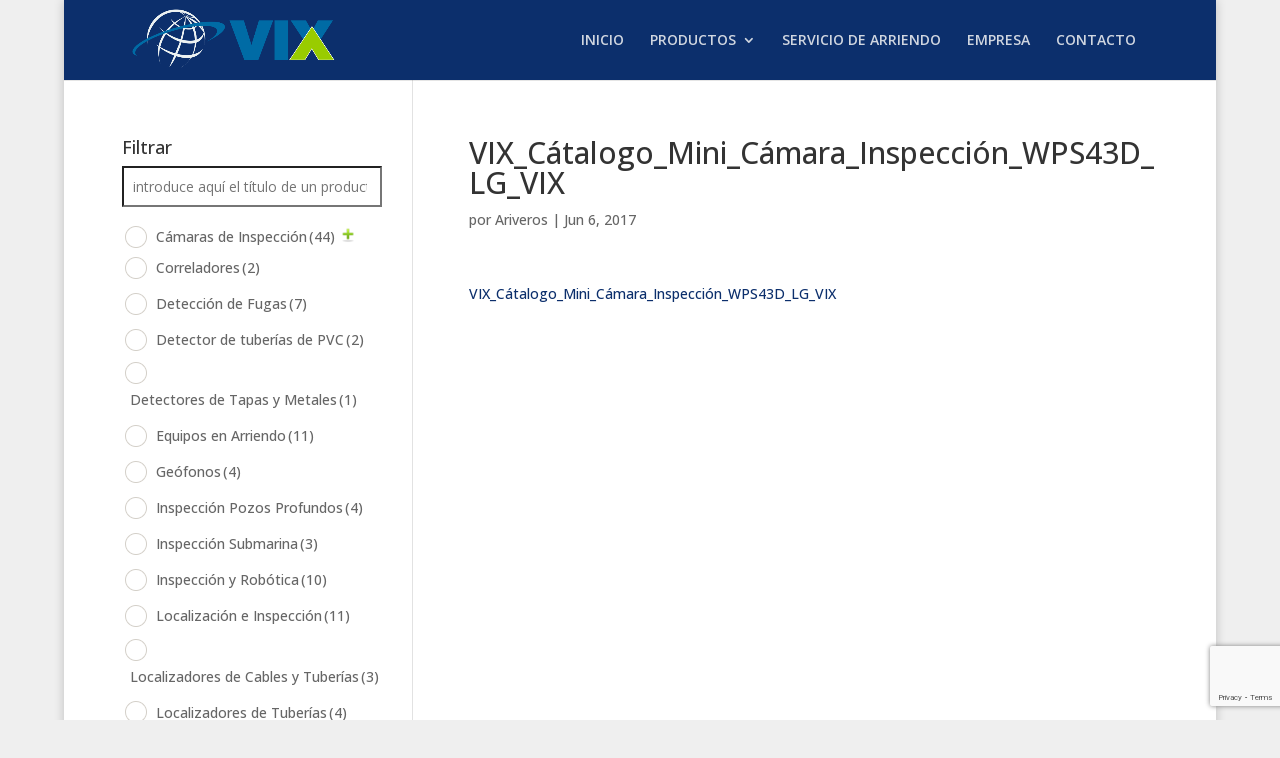

--- FILE ---
content_type: text/html; charset=UTF-8
request_url: https://www.vix.cl/?attachment_id=379
body_size: 18416
content:
<!DOCTYPE html>
<html lang="es">
<head>
	<meta charset="UTF-8" />
			
	<meta http-equiv="X-UA-Compatible" content="IE=edge">
	<link rel="pingback" href="https://www.vix.cl/xmlrpc.php" />

		<!--[if lt IE 9]>
	<script src="https://www.vix.cl/wp-content/themes/Divi/js/html5.js" type="text/javascript"></script>
	<![endif]-->

	<script type="text/javascript">
		document.documentElement.className = 'js';
	</script>

	

<!-- Código recaptcha "No soy un robot-->
<script src='https://www.google.com/recaptcha/api.js'></script>
<!-- Código recaptcha "No soy un robot Fin-->


	<!-- Google Analytics Nuevo 02102020 -->
<!-- Global site tag (gtag.js) - Google Analytics -->
<script async src="https://www.googletagmanager.com/gtag/js?id=UA-26662100-1"></script>
<script>
  window.dataLayer = window.dataLayer || [];
  function gtag(){dataLayer.push(arguments);}
  gtag('js', new Date());

  gtag('config', 'UA-26662100-1');
</script>
	<!-- End Google Analytics Nuevo 02102020 -->

<!-- Global site tag (gtag.js) - Google Analytics Nuevo G4 30-03-2021-->
<script async src="https://www.googletagmanager.com/gtag/js?id=G-T1HJWHRBJB"></script>
<script>
  window.dataLayer = window.dataLayer || [];
  function gtag(){dataLayer.push(arguments);}
  gtag('js', new Date());

  gtag('config', 'G-T1HJWHRBJB');
</script>
<!-- Global site tag (gtag.js) - Google Analytics -->

<!-- Código Bing -->
<meta name="msvalidate.01" content="91EB69E3891892D9C0BA1BC9BEFB3C83" />	
<!-- End Código Bing -->
	
	<meta name='robots' content='index, follow, max-image-preview:large, max-snippet:-1, max-video-preview:-1' />
<script type="text/javascript">
			let jqueryParams=[],jQuery=function(r){return jqueryParams=[...jqueryParams,r],jQuery},$=function(r){return jqueryParams=[...jqueryParams,r],$};window.jQuery=jQuery,window.$=jQuery;let customHeadScripts=!1;jQuery.fn=jQuery.prototype={},$.fn=jQuery.prototype={},jQuery.noConflict=function(r){if(window.jQuery)return jQuery=window.jQuery,$=window.jQuery,customHeadScripts=!0,jQuery.noConflict},jQuery.ready=function(r){jqueryParams=[...jqueryParams,r]},$.ready=function(r){jqueryParams=[...jqueryParams,r]},jQuery.load=function(r){jqueryParams=[...jqueryParams,r]},$.load=function(r){jqueryParams=[...jqueryParams,r]},jQuery.fn.ready=function(r){jqueryParams=[...jqueryParams,r]},$.fn.ready=function(r){jqueryParams=[...jqueryParams,r]};</script>
	<!-- This site is optimized with the Yoast SEO Premium plugin v20.1 (Yoast SEO v21.1) - https://yoast.com/wordpress/plugins/seo/ -->
	<title>VIX_Cátalogo_Mini_Cámara_Inspección_WPS43D_LG_VIX - VIX</title>
	<link rel="canonical" href="https://www.vix.cl/" />
	<meta property="og:locale" content="es_ES" />
	<meta property="og:type" content="article" />
	<meta property="og:title" content="VIX_Cátalogo_Mini_Cámara_Inspección_WPS43D_LG_VIX - VIX" />
	<meta property="og:description" content="VIX_Cátalogo_Mini_Cámara_Inspección_WPS43D_LG_VIX" />
	<meta property="og:url" content="https://www.vix.cl/" />
	<meta property="og:site_name" content="VIX" />
	<script type="application/ld+json" class="yoast-schema-graph">{"@context":"https://schema.org","@graph":[{"@type":"WebPage","@id":"https://www.vix.cl/","url":"https://www.vix.cl/","name":"VIX_Cátalogo_Mini_Cámara_Inspección_WPS43D_LG_VIX - VIX","isPartOf":{"@id":"https://www.vix.cl/#website"},"primaryImageOfPage":{"@id":"https://www.vix.cl/#primaryimage"},"image":{"@id":"https://www.vix.cl/#primaryimage"},"thumbnailUrl":"","datePublished":"2017-06-06T17:51:54+00:00","dateModified":"2017-06-06T17:51:54+00:00","breadcrumb":{"@id":"https://www.vix.cl/#breadcrumb"},"inLanguage":"es","potentialAction":[{"@type":"ReadAction","target":["https://www.vix.cl/"]}]},{"@type":"ImageObject","inLanguage":"es","@id":"https://www.vix.cl/#primaryimage","url":"","contentUrl":""},{"@type":"BreadcrumbList","@id":"https://www.vix.cl/#breadcrumb","itemListElement":[{"@type":"ListItem","position":1,"name":"Portada","item":"https://www.vix.cl/"},{"@type":"ListItem","position":2,"name":"Cámara Telescópica","item":"https://www.vix.cl/vix/camaras-de-inspeccion/camara-telescopica/"},{"@type":"ListItem","position":3,"name":"VIX_Cátalogo_Mini_Cámara_Inspección_WPS43D_LG_VIX"}]},{"@type":"WebSite","@id":"https://www.vix.cl/#website","url":"https://www.vix.cl/","name":"VIX","description":"Ventas Importaciones Exportaciones","publisher":{"@id":"https://www.vix.cl/#organization"},"potentialAction":[{"@type":"SearchAction","target":{"@type":"EntryPoint","urlTemplate":"https://www.vix.cl/?s={search_term_string}"},"query-input":"required name=search_term_string"}],"inLanguage":"es"},{"@type":"Organization","@id":"https://www.vix.cl/#organization","name":"VIX Ventas Importaciones y Exportaciones","url":"https://www.vix.cl/","logo":{"@type":"ImageObject","inLanguage":"es","@id":"https://www.vix.cl/#/schema/logo/image/","url":"https://www.vix.cl/wp-content/uploads/2017/10/cropped-vix.png","contentUrl":"https://www.vix.cl/wp-content/uploads/2017/10/cropped-vix.png","width":512,"height":512,"caption":"VIX Ventas Importaciones y Exportaciones"},"image":{"@id":"https://www.vix.cl/#/schema/logo/image/"}}]}</script>
	<!-- / Yoast SEO Premium plugin. -->


<link rel='dns-prefetch' href='//stats.wp.com' />
<link rel='dns-prefetch' href='//www.googletagmanager.com' />
<link rel='dns-prefetch' href='//fonts.googleapis.com' />
<link rel="alternate" type="application/rss+xml" title="VIX &raquo; Feed" href="https://www.vix.cl/feed/" />
<link rel="alternate" type="application/rss+xml" title="VIX &raquo; Feed de los comentarios" href="https://www.vix.cl/comments/feed/" />
<meta content="Divi_vix_Child v.V.01" name="generator"/><link rel='stylesheet' id='easy-autocomplete-css' href='https://www.vix.cl/wp-content/plugins/woocommerce-products-filter/js/easy-autocomplete/easy-autocomplete.min.css?ver=2.2.6.4' type='text/css' media='all' />
<link rel='stylesheet' id='easy-autocomplete-theme-css' href='https://www.vix.cl/wp-content/plugins/woocommerce-products-filter/js/easy-autocomplete/easy-autocomplete.themes.min.css?ver=2.2.6.4' type='text/css' media='all' />
<link rel='stylesheet' id='wp-block-library-css' href='https://www.vix.cl/wp-includes/css/dist/block-library/style.min.css?ver=6.1.9' type='text/css' media='all' />
<style id='wp-block-library-theme-inline-css' type='text/css'>
.wp-block-audio figcaption{color:#555;font-size:13px;text-align:center}.is-dark-theme .wp-block-audio figcaption{color:hsla(0,0%,100%,.65)}.wp-block-audio{margin:0 0 1em}.wp-block-code{border:1px solid #ccc;border-radius:4px;font-family:Menlo,Consolas,monaco,monospace;padding:.8em 1em}.wp-block-embed figcaption{color:#555;font-size:13px;text-align:center}.is-dark-theme .wp-block-embed figcaption{color:hsla(0,0%,100%,.65)}.wp-block-embed{margin:0 0 1em}.blocks-gallery-caption{color:#555;font-size:13px;text-align:center}.is-dark-theme .blocks-gallery-caption{color:hsla(0,0%,100%,.65)}.wp-block-image figcaption{color:#555;font-size:13px;text-align:center}.is-dark-theme .wp-block-image figcaption{color:hsla(0,0%,100%,.65)}.wp-block-image{margin:0 0 1em}.wp-block-pullquote{border-top:4px solid;border-bottom:4px solid;margin-bottom:1.75em;color:currentColor}.wp-block-pullquote__citation,.wp-block-pullquote cite,.wp-block-pullquote footer{color:currentColor;text-transform:uppercase;font-size:.8125em;font-style:normal}.wp-block-quote{border-left:.25em solid;margin:0 0 1.75em;padding-left:1em}.wp-block-quote cite,.wp-block-quote footer{color:currentColor;font-size:.8125em;position:relative;font-style:normal}.wp-block-quote.has-text-align-right{border-left:none;border-right:.25em solid;padding-left:0;padding-right:1em}.wp-block-quote.has-text-align-center{border:none;padding-left:0}.wp-block-quote.is-large,.wp-block-quote.is-style-large,.wp-block-quote.is-style-plain{border:none}.wp-block-search .wp-block-search__label{font-weight:700}.wp-block-search__button{border:1px solid #ccc;padding:.375em .625em}:where(.wp-block-group.has-background){padding:1.25em 2.375em}.wp-block-separator.has-css-opacity{opacity:.4}.wp-block-separator{border:none;border-bottom:2px solid;margin-left:auto;margin-right:auto}.wp-block-separator.has-alpha-channel-opacity{opacity:1}.wp-block-separator:not(.is-style-wide):not(.is-style-dots){width:100px}.wp-block-separator.has-background:not(.is-style-dots){border-bottom:none;height:1px}.wp-block-separator.has-background:not(.is-style-wide):not(.is-style-dots){height:2px}.wp-block-table{margin:"0 0 1em 0"}.wp-block-table thead{border-bottom:3px solid}.wp-block-table tfoot{border-top:3px solid}.wp-block-table td,.wp-block-table th{word-break:normal}.wp-block-table figcaption{color:#555;font-size:13px;text-align:center}.is-dark-theme .wp-block-table figcaption{color:hsla(0,0%,100%,.65)}.wp-block-video figcaption{color:#555;font-size:13px;text-align:center}.is-dark-theme .wp-block-video figcaption{color:hsla(0,0%,100%,.65)}.wp-block-video{margin:0 0 1em}.wp-block-template-part.has-background{padding:1.25em 2.375em;margin-top:0;margin-bottom:0}
</style>
<link rel='stylesheet' id='wc-blocks-style-css' href='https://www.vix.cl/wp-content/plugins/woo-gutenberg-products-block/build/wc-blocks.css?ver=10.7.1' type='text/css' media='all' />
<link rel='stylesheet' id='wc-blocks-style-active-filters-css' href='https://www.vix.cl/wp-content/plugins/woo-gutenberg-products-block/build/active-filters.css?ver=10.7.1' type='text/css' media='all' />
<link rel='stylesheet' id='wc-blocks-style-all-products-css' href='https://www.vix.cl/wp-content/plugins/woo-gutenberg-products-block/build/all-products.css?ver=10.7.1' type='text/css' media='all' />
<link rel='stylesheet' id='wc-blocks-style-all-reviews-css' href='https://www.vix.cl/wp-content/plugins/woo-gutenberg-products-block/build/all-reviews.css?ver=10.7.1' type='text/css' media='all' />
<link rel='stylesheet' id='wc-blocks-style-attribute-filter-css' href='https://www.vix.cl/wp-content/plugins/woo-gutenberg-products-block/build/attribute-filter.css?ver=10.7.1' type='text/css' media='all' />
<link rel='stylesheet' id='wc-blocks-packages-style-css' href='https://www.vix.cl/wp-content/plugins/woo-gutenberg-products-block/build/packages-style.css?ver=10.7.1' type='text/css' media='all' />
<link rel='stylesheet' id='wc-blocks-style-breadcrumbs-css' href='https://www.vix.cl/wp-content/plugins/woo-gutenberg-products-block/build/breadcrumbs.css?ver=10.7.1' type='text/css' media='all' />
<link rel='stylesheet' id='wc-blocks-style-catalog-sorting-css' href='https://www.vix.cl/wp-content/plugins/woo-gutenberg-products-block/build/catalog-sorting.css?ver=10.7.1' type='text/css' media='all' />
<link rel='stylesheet' id='wc-blocks-style-customer-account-css' href='https://www.vix.cl/wp-content/plugins/woo-gutenberg-products-block/build/customer-account.css?ver=10.7.1' type='text/css' media='all' />
<link rel='stylesheet' id='wc-blocks-style-featured-category-css' href='https://www.vix.cl/wp-content/plugins/woo-gutenberg-products-block/build/featured-category.css?ver=10.7.1' type='text/css' media='all' />
<link rel='stylesheet' id='wc-blocks-style-featured-product-css' href='https://www.vix.cl/wp-content/plugins/woo-gutenberg-products-block/build/featured-product.css?ver=10.7.1' type='text/css' media='all' />
<link rel='stylesheet' id='wc-blocks-style-mini-cart-css' href='https://www.vix.cl/wp-content/plugins/woo-gutenberg-products-block/build/mini-cart.css?ver=10.7.1' type='text/css' media='all' />
<link rel='stylesheet' id='wc-blocks-style-price-filter-css' href='https://www.vix.cl/wp-content/plugins/woo-gutenberg-products-block/build/price-filter.css?ver=10.7.1' type='text/css' media='all' />
<link rel='stylesheet' id='wc-blocks-style-product-add-to-cart-css' href='https://www.vix.cl/wp-content/plugins/woo-gutenberg-products-block/build/product-add-to-cart.css?ver=10.7.1' type='text/css' media='all' />
<link rel='stylesheet' id='wc-blocks-style-product-button-css' href='https://www.vix.cl/wp-content/plugins/woo-gutenberg-products-block/build/product-button.css?ver=10.7.1' type='text/css' media='all' />
<link rel='stylesheet' id='wc-blocks-style-product-categories-css' href='https://www.vix.cl/wp-content/plugins/woo-gutenberg-products-block/build/product-categories.css?ver=10.7.1' type='text/css' media='all' />
<link rel='stylesheet' id='wc-blocks-style-product-image-css' href='https://www.vix.cl/wp-content/plugins/woo-gutenberg-products-block/build/product-image.css?ver=10.7.1' type='text/css' media='all' />
<link rel='stylesheet' id='wc-blocks-style-product-image-gallery-css' href='https://www.vix.cl/wp-content/plugins/woo-gutenberg-products-block/build/product-image-gallery.css?ver=10.7.1' type='text/css' media='all' />
<link rel='stylesheet' id='wc-blocks-style-product-query-css' href='https://www.vix.cl/wp-content/plugins/woo-gutenberg-products-block/build/product-query.css?ver=10.7.1' type='text/css' media='all' />
<link rel='stylesheet' id='wc-blocks-style-product-rating-css' href='https://www.vix.cl/wp-content/plugins/woo-gutenberg-products-block/build/product-rating.css?ver=10.7.1' type='text/css' media='all' />
<link rel='stylesheet' id='wc-blocks-style-product-results-count-css' href='https://www.vix.cl/wp-content/plugins/woo-gutenberg-products-block/build/product-results-count.css?ver=10.7.1' type='text/css' media='all' />
<link rel='stylesheet' id='wc-blocks-style-product-reviews-css' href='https://www.vix.cl/wp-content/plugins/woo-gutenberg-products-block/build/product-reviews.css?ver=10.7.1' type='text/css' media='all' />
<link rel='stylesheet' id='wc-blocks-style-product-sale-badge-css' href='https://www.vix.cl/wp-content/plugins/woo-gutenberg-products-block/build/product-sale-badge.css?ver=10.7.1' type='text/css' media='all' />
<link rel='stylesheet' id='wc-blocks-style-product-search-css' href='https://www.vix.cl/wp-content/plugins/woo-gutenberg-products-block/build/product-search.css?ver=10.7.1' type='text/css' media='all' />
<link rel='stylesheet' id='wc-blocks-style-product-sku-css' href='https://www.vix.cl/wp-content/plugins/woo-gutenberg-products-block/build/product-sku.css?ver=10.7.1' type='text/css' media='all' />
<link rel='stylesheet' id='wc-blocks-style-product-stock-indicator-css' href='https://www.vix.cl/wp-content/plugins/woo-gutenberg-products-block/build/product-stock-indicator.css?ver=10.7.1' type='text/css' media='all' />
<link rel='stylesheet' id='wc-blocks-style-product-summary-css' href='https://www.vix.cl/wp-content/plugins/woo-gutenberg-products-block/build/product-summary.css?ver=10.7.1' type='text/css' media='all' />
<link rel='stylesheet' id='wc-blocks-style-product-title-css' href='https://www.vix.cl/wp-content/plugins/woo-gutenberg-products-block/build/product-title.css?ver=10.7.1' type='text/css' media='all' />
<link rel='stylesheet' id='wc-blocks-style-rating-filter-css' href='https://www.vix.cl/wp-content/plugins/woo-gutenberg-products-block/build/rating-filter.css?ver=10.7.1' type='text/css' media='all' />
<link rel='stylesheet' id='wc-blocks-style-reviews-by-category-css' href='https://www.vix.cl/wp-content/plugins/woo-gutenberg-products-block/build/reviews-by-category.css?ver=10.7.1' type='text/css' media='all' />
<link rel='stylesheet' id='wc-blocks-style-reviews-by-product-css' href='https://www.vix.cl/wp-content/plugins/woo-gutenberg-products-block/build/reviews-by-product.css?ver=10.7.1' type='text/css' media='all' />
<link rel='stylesheet' id='wc-blocks-style-product-details-css' href='https://www.vix.cl/wp-content/plugins/woo-gutenberg-products-block/build/product-details.css?ver=10.7.1' type='text/css' media='all' />
<link rel='stylesheet' id='wc-blocks-style-single-product-css' href='https://www.vix.cl/wp-content/plugins/woo-gutenberg-products-block/build/single-product.css?ver=10.7.1' type='text/css' media='all' />
<link rel='stylesheet' id='wc-blocks-style-stock-filter-css' href='https://www.vix.cl/wp-content/plugins/woo-gutenberg-products-block/build/stock-filter.css?ver=10.7.1' type='text/css' media='all' />
<link rel='stylesheet' id='wc-blocks-style-cart-css' href='https://www.vix.cl/wp-content/plugins/woo-gutenberg-products-block/build/cart.css?ver=10.7.1' type='text/css' media='all' />
<link rel='stylesheet' id='wc-blocks-style-checkout-css' href='https://www.vix.cl/wp-content/plugins/woo-gutenberg-products-block/build/checkout.css?ver=10.7.1' type='text/css' media='all' />
<link rel='stylesheet' id='wc-blocks-style-mini-cart-contents-css' href='https://www.vix.cl/wp-content/plugins/woo-gutenberg-products-block/build/mini-cart-contents.css?ver=10.7.1' type='text/css' media='all' />
<link rel='stylesheet' id='yith-ywraq-gutenberg-css' href='https://www.vix.cl/wp-content/plugins/yith-woocommerce-request-a-quote-premium/assets/css/ywraq-gutenberg.css?ver=3.9.0' type='text/css' media='all' />
<style id='global-styles-inline-css' type='text/css'>
body{--wp--preset--color--black: #000000;--wp--preset--color--cyan-bluish-gray: #abb8c3;--wp--preset--color--white: #ffffff;--wp--preset--color--pale-pink: #f78da7;--wp--preset--color--vivid-red: #cf2e2e;--wp--preset--color--luminous-vivid-orange: #ff6900;--wp--preset--color--luminous-vivid-amber: #fcb900;--wp--preset--color--light-green-cyan: #7bdcb5;--wp--preset--color--vivid-green-cyan: #00d084;--wp--preset--color--pale-cyan-blue: #8ed1fc;--wp--preset--color--vivid-cyan-blue: #0693e3;--wp--preset--color--vivid-purple: #9b51e0;--wp--preset--gradient--vivid-cyan-blue-to-vivid-purple: linear-gradient(135deg,rgba(6,147,227,1) 0%,rgb(155,81,224) 100%);--wp--preset--gradient--light-green-cyan-to-vivid-green-cyan: linear-gradient(135deg,rgb(122,220,180) 0%,rgb(0,208,130) 100%);--wp--preset--gradient--luminous-vivid-amber-to-luminous-vivid-orange: linear-gradient(135deg,rgba(252,185,0,1) 0%,rgba(255,105,0,1) 100%);--wp--preset--gradient--luminous-vivid-orange-to-vivid-red: linear-gradient(135deg,rgba(255,105,0,1) 0%,rgb(207,46,46) 100%);--wp--preset--gradient--very-light-gray-to-cyan-bluish-gray: linear-gradient(135deg,rgb(238,238,238) 0%,rgb(169,184,195) 100%);--wp--preset--gradient--cool-to-warm-spectrum: linear-gradient(135deg,rgb(74,234,220) 0%,rgb(151,120,209) 20%,rgb(207,42,186) 40%,rgb(238,44,130) 60%,rgb(251,105,98) 80%,rgb(254,248,76) 100%);--wp--preset--gradient--blush-light-purple: linear-gradient(135deg,rgb(255,206,236) 0%,rgb(152,150,240) 100%);--wp--preset--gradient--blush-bordeaux: linear-gradient(135deg,rgb(254,205,165) 0%,rgb(254,45,45) 50%,rgb(107,0,62) 100%);--wp--preset--gradient--luminous-dusk: linear-gradient(135deg,rgb(255,203,112) 0%,rgb(199,81,192) 50%,rgb(65,88,208) 100%);--wp--preset--gradient--pale-ocean: linear-gradient(135deg,rgb(255,245,203) 0%,rgb(182,227,212) 50%,rgb(51,167,181) 100%);--wp--preset--gradient--electric-grass: linear-gradient(135deg,rgb(202,248,128) 0%,rgb(113,206,126) 100%);--wp--preset--gradient--midnight: linear-gradient(135deg,rgb(2,3,129) 0%,rgb(40,116,252) 100%);--wp--preset--duotone--dark-grayscale: url('#wp-duotone-dark-grayscale');--wp--preset--duotone--grayscale: url('#wp-duotone-grayscale');--wp--preset--duotone--purple-yellow: url('#wp-duotone-purple-yellow');--wp--preset--duotone--blue-red: url('#wp-duotone-blue-red');--wp--preset--duotone--midnight: url('#wp-duotone-midnight');--wp--preset--duotone--magenta-yellow: url('#wp-duotone-magenta-yellow');--wp--preset--duotone--purple-green: url('#wp-duotone-purple-green');--wp--preset--duotone--blue-orange: url('#wp-duotone-blue-orange');--wp--preset--font-size--small: 13px;--wp--preset--font-size--medium: 20px;--wp--preset--font-size--large: 36px;--wp--preset--font-size--x-large: 42px;--wp--preset--spacing--20: 0.44rem;--wp--preset--spacing--30: 0.67rem;--wp--preset--spacing--40: 1rem;--wp--preset--spacing--50: 1.5rem;--wp--preset--spacing--60: 2.25rem;--wp--preset--spacing--70: 3.38rem;--wp--preset--spacing--80: 5.06rem;}body { margin: 0;--wp--style--global--content-size: 823px;--wp--style--global--wide-size: 1080px; }.wp-site-blocks > .alignleft { float: left; margin-right: 2em; }.wp-site-blocks > .alignright { float: right; margin-left: 2em; }.wp-site-blocks > .aligncenter { justify-content: center; margin-left: auto; margin-right: auto; }:where(.is-layout-flex){gap: 0.5em;}body .is-layout-flow > .alignleft{float: left;margin-inline-start: 0;margin-inline-end: 2em;}body .is-layout-flow > .alignright{float: right;margin-inline-start: 2em;margin-inline-end: 0;}body .is-layout-flow > .aligncenter{margin-left: auto !important;margin-right: auto !important;}body .is-layout-constrained > .alignleft{float: left;margin-inline-start: 0;margin-inline-end: 2em;}body .is-layout-constrained > .alignright{float: right;margin-inline-start: 2em;margin-inline-end: 0;}body .is-layout-constrained > .aligncenter{margin-left: auto !important;margin-right: auto !important;}body .is-layout-constrained > :where(:not(.alignleft):not(.alignright):not(.alignfull)){max-width: var(--wp--style--global--content-size);margin-left: auto !important;margin-right: auto !important;}body .is-layout-constrained > .alignwide{max-width: var(--wp--style--global--wide-size);}body .is-layout-flex{display: flex;}body .is-layout-flex{flex-wrap: wrap;align-items: center;}body .is-layout-flex > *{margin: 0;}body{padding-top: 0px;padding-right: 0px;padding-bottom: 0px;padding-left: 0px;}a:where(:not(.wp-element-button)){text-decoration: underline;}.wp-element-button, .wp-block-button__link{background-color: #32373c;border-width: 0;color: #fff;font-family: inherit;font-size: inherit;line-height: inherit;padding: calc(0.667em + 2px) calc(1.333em + 2px);text-decoration: none;}.has-black-color{color: var(--wp--preset--color--black) !important;}.has-cyan-bluish-gray-color{color: var(--wp--preset--color--cyan-bluish-gray) !important;}.has-white-color{color: var(--wp--preset--color--white) !important;}.has-pale-pink-color{color: var(--wp--preset--color--pale-pink) !important;}.has-vivid-red-color{color: var(--wp--preset--color--vivid-red) !important;}.has-luminous-vivid-orange-color{color: var(--wp--preset--color--luminous-vivid-orange) !important;}.has-luminous-vivid-amber-color{color: var(--wp--preset--color--luminous-vivid-amber) !important;}.has-light-green-cyan-color{color: var(--wp--preset--color--light-green-cyan) !important;}.has-vivid-green-cyan-color{color: var(--wp--preset--color--vivid-green-cyan) !important;}.has-pale-cyan-blue-color{color: var(--wp--preset--color--pale-cyan-blue) !important;}.has-vivid-cyan-blue-color{color: var(--wp--preset--color--vivid-cyan-blue) !important;}.has-vivid-purple-color{color: var(--wp--preset--color--vivid-purple) !important;}.has-black-background-color{background-color: var(--wp--preset--color--black) !important;}.has-cyan-bluish-gray-background-color{background-color: var(--wp--preset--color--cyan-bluish-gray) !important;}.has-white-background-color{background-color: var(--wp--preset--color--white) !important;}.has-pale-pink-background-color{background-color: var(--wp--preset--color--pale-pink) !important;}.has-vivid-red-background-color{background-color: var(--wp--preset--color--vivid-red) !important;}.has-luminous-vivid-orange-background-color{background-color: var(--wp--preset--color--luminous-vivid-orange) !important;}.has-luminous-vivid-amber-background-color{background-color: var(--wp--preset--color--luminous-vivid-amber) !important;}.has-light-green-cyan-background-color{background-color: var(--wp--preset--color--light-green-cyan) !important;}.has-vivid-green-cyan-background-color{background-color: var(--wp--preset--color--vivid-green-cyan) !important;}.has-pale-cyan-blue-background-color{background-color: var(--wp--preset--color--pale-cyan-blue) !important;}.has-vivid-cyan-blue-background-color{background-color: var(--wp--preset--color--vivid-cyan-blue) !important;}.has-vivid-purple-background-color{background-color: var(--wp--preset--color--vivid-purple) !important;}.has-black-border-color{border-color: var(--wp--preset--color--black) !important;}.has-cyan-bluish-gray-border-color{border-color: var(--wp--preset--color--cyan-bluish-gray) !important;}.has-white-border-color{border-color: var(--wp--preset--color--white) !important;}.has-pale-pink-border-color{border-color: var(--wp--preset--color--pale-pink) !important;}.has-vivid-red-border-color{border-color: var(--wp--preset--color--vivid-red) !important;}.has-luminous-vivid-orange-border-color{border-color: var(--wp--preset--color--luminous-vivid-orange) !important;}.has-luminous-vivid-amber-border-color{border-color: var(--wp--preset--color--luminous-vivid-amber) !important;}.has-light-green-cyan-border-color{border-color: var(--wp--preset--color--light-green-cyan) !important;}.has-vivid-green-cyan-border-color{border-color: var(--wp--preset--color--vivid-green-cyan) !important;}.has-pale-cyan-blue-border-color{border-color: var(--wp--preset--color--pale-cyan-blue) !important;}.has-vivid-cyan-blue-border-color{border-color: var(--wp--preset--color--vivid-cyan-blue) !important;}.has-vivid-purple-border-color{border-color: var(--wp--preset--color--vivid-purple) !important;}.has-vivid-cyan-blue-to-vivid-purple-gradient-background{background: var(--wp--preset--gradient--vivid-cyan-blue-to-vivid-purple) !important;}.has-light-green-cyan-to-vivid-green-cyan-gradient-background{background: var(--wp--preset--gradient--light-green-cyan-to-vivid-green-cyan) !important;}.has-luminous-vivid-amber-to-luminous-vivid-orange-gradient-background{background: var(--wp--preset--gradient--luminous-vivid-amber-to-luminous-vivid-orange) !important;}.has-luminous-vivid-orange-to-vivid-red-gradient-background{background: var(--wp--preset--gradient--luminous-vivid-orange-to-vivid-red) !important;}.has-very-light-gray-to-cyan-bluish-gray-gradient-background{background: var(--wp--preset--gradient--very-light-gray-to-cyan-bluish-gray) !important;}.has-cool-to-warm-spectrum-gradient-background{background: var(--wp--preset--gradient--cool-to-warm-spectrum) !important;}.has-blush-light-purple-gradient-background{background: var(--wp--preset--gradient--blush-light-purple) !important;}.has-blush-bordeaux-gradient-background{background: var(--wp--preset--gradient--blush-bordeaux) !important;}.has-luminous-dusk-gradient-background{background: var(--wp--preset--gradient--luminous-dusk) !important;}.has-pale-ocean-gradient-background{background: var(--wp--preset--gradient--pale-ocean) !important;}.has-electric-grass-gradient-background{background: var(--wp--preset--gradient--electric-grass) !important;}.has-midnight-gradient-background{background: var(--wp--preset--gradient--midnight) !important;}.has-small-font-size{font-size: var(--wp--preset--font-size--small) !important;}.has-medium-font-size{font-size: var(--wp--preset--font-size--medium) !important;}.has-large-font-size{font-size: var(--wp--preset--font-size--large) !important;}.has-x-large-font-size{font-size: var(--wp--preset--font-size--x-large) !important;}
.wp-block-navigation a:where(:not(.wp-element-button)){color: inherit;}
:where(.wp-block-columns.is-layout-flex){gap: 2em;}
.wp-block-pullquote{font-size: 1.5em;line-height: 1.6;}
</style>
<link rel='stylesheet' id='contact-form-7-css' href='https://www.vix.cl/wp-content/plugins/contact-form-7/includes/css/styles.css?ver=5.7.7' type='text/css' media='all' />
<link rel='stylesheet' id='swipe-style-css' href='https://www.vix.cl/wp-content/plugins/dg-product-carousel/styles/swiper.min.css?ver=6.1.9' type='text/css' media='all' />
<link rel='stylesheet' id='wtfdivi-user-css-css' href='https://www.vix.cl/wp-content/uploads/wtfdivi/wp_head.css?ver=1654649646' type='text/css' media='all' />
<link rel='stylesheet' id='woof-css' href='https://www.vix.cl/wp-content/plugins/woocommerce-products-filter/css/front.css?ver=2.2.6.4' type='text/css' media='all' />
<style id='woof-inline-css' type='text/css'>

.woof_products_top_panel li span, .woof_products_top_panel2 li span{background: url(https://www.vix.cl/wp-content/plugins/woocommerce-products-filter/img/delete.png);background-size: 14px 14px;background-repeat: no-repeat;background-position: right;}
.woof_edit_view{
                    display: none;
                }


</style>
<link rel='stylesheet' id='chosen-drop-down-css' href='https://www.vix.cl/wp-content/plugins/woocommerce-products-filter/js/chosen/chosen.min.css?ver=2.2.6.4' type='text/css' media='all' />
<link rel='stylesheet' id='plainoverlay-css' href='https://www.vix.cl/wp-content/plugins/woocommerce-products-filter/css/plainoverlay.css?ver=2.2.6.4' type='text/css' media='all' />
<link rel='stylesheet' id='icheck-jquery-color-css' href='https://www.vix.cl/wp-content/plugins/woocommerce-products-filter/js/icheck/skins/square/blue.css?ver=2.2.6.4' type='text/css' media='all' />
<link rel='stylesheet' id='woof_by_text_html_items-css' href='https://www.vix.cl/wp-content/plugins/woocommerce-products-filter/ext/by_text/css/by_text.css?ver=2.2.6.4' type='text/css' media='all' />
<link rel='stylesheet' id='woocommerce-layout-css' href='https://www.vix.cl/wp-content/plugins/woocommerce/assets/css/woocommerce-layout.css?ver=7.9.0' type='text/css' media='all' />
<link rel='stylesheet' id='woocommerce-smallscreen-css' href='https://www.vix.cl/wp-content/plugins/woocommerce/assets/css/woocommerce-smallscreen.css?ver=7.9.0' type='text/css' media='only screen and (max-width: 768px)' />
<link rel='stylesheet' id='woocommerce-general-css' href='https://www.vix.cl/wp-content/plugins/woocommerce/assets/css/woocommerce.css?ver=7.9.0' type='text/css' media='all' />
<style id='woocommerce-inline-inline-css' type='text/css'>
.woocommerce form .form-row .required { visibility: visible; }
</style>
<link rel='stylesheet' id='et-divi-open-sans-css' href='https://fonts.googleapis.com/css?family=Open+Sans:300italic,400italic,600italic,700italic,800italic,400,300,600,700,800&#038;subset=latin,latin-ext&#038;display=swap' type='text/css' media='all' />
<link rel='stylesheet' id='dg-product-carousel-styles-css' href='https://www.vix.cl/wp-content/plugins/dg-product-carousel/styles/style.min.css?ver=2.0.1' type='text/css' media='all' />
<link rel='stylesheet' id='et-builder-googlefonts-cached-css' href='https://fonts.googleapis.com/css?family=Open+Sans:300,regular,500,600,700,800,300italic,italic,500italic,600italic,700italic,800italic&#038;subset=latin,latin-ext&#038;display=swap' type='text/css' media='all' />
<link rel='stylesheet' id='yith_ywraq_frontend-css' href='https://www.vix.cl/wp-content/plugins/yith-woocommerce-request-a-quote-premium/assets/css/ywraq-frontend.css?ver=3.9.0' type='text/css' media='all' />
<style id='yith_ywraq_frontend-inline-css' type='text/css'>
.woocommerce .add-request-quote-button.button, .woocommerce .add-request-quote-button-addons.button, .yith-wceop-ywraq-button-wrapper .add-request-quote-button.button, .yith-wceop-ywraq-button-wrapper .add-request-quote-button-addons.button{
    background-color: #0066b4!important;
    color: rgb(255,255,255)!important;
}
.woocommerce .add-request-quote-button.button:hover,  .woocommerce .add-request-quote-button-addons.button:hover,.yith-wceop-ywraq-button-wrapper .add-request-quote-button.button:hover,  .yith-wceop-ywraq-button-wrapper .add-request-quote-button-addons.button:hover{
    background-color: rgb(0,102,180)!important;
    color: #ffffff!important;
}

#ywraq_checkout_quote.button{
	background: rgb(4,74,128);
    color: #ffffff;
    border: 1px solid #ffffff;
}

#ywraq_checkout_quote.button:hover{
	background: rgb(4,74,128);
    color: #ffffff;
    border: 1px solid #ffffff;
}
.woocommerce.single-product button.single_add_to_cart_button.button {margin-right: 5px;}
	.woocommerce.single-product .product .yith-ywraq-add-to-quote {display: inline-block; vertical-align: middle;margin-top: 5px;}
	
</style>
<link rel='stylesheet' id='divi-style-parent-css' href='https://www.vix.cl/wp-content/themes/Divi/style-static.min.css?ver=4.27.5' type='text/css' media='all' />
<link rel='stylesheet' id='divi-style-css' href='https://www.vix.cl/wp-content/themes/divi_vix_child/style.css?ver=4.27.5' type='text/css' media='all' />
<script type='text/javascript' src='https://www.vix.cl/wp-includes/js/dist/vendor/regenerator-runtime.min.js?ver=0.13.9' id='regenerator-runtime-js'></script>
<script type='text/javascript' src='https://www.vix.cl/wp-includes/js/dist/vendor/wp-polyfill.min.js?ver=3.15.0' id='wp-polyfill-js'></script>
<script type='text/javascript' src='https://www.vix.cl/wp-includes/js/dist/hooks.min.js?ver=4169d3cf8e8d95a3d6d5' id='wp-hooks-js'></script>
<script type='text/javascript' src='https://stats.wp.com/w.js?ver=202605' id='woo-tracks-js'></script>
<script type='text/javascript' src='https://www.vix.cl/wp-includes/js/jquery/jquery.min.js?ver=3.6.1' id='jquery-core-js'></script>
<script type='text/javascript' src='https://www.vix.cl/wp-includes/js/jquery/jquery-migrate.min.js?ver=3.3.2' id='jquery-migrate-js'></script>
<script type='text/javascript' id='jquery-js-after'>
jqueryParams.length&&$.each(jqueryParams,function(e,r){if("function"==typeof r){var n=String(r);n.replace("$","jQuery");var a=new Function("return "+n)();$(document).ready(a)}});
</script>
<script type='text/javascript' src='https://www.vix.cl/wp-content/plugins/woocommerce-products-filter/js/easy-autocomplete/jquery.easy-autocomplete.min.js?ver=2.2.6.4' id='easy-autocomplete-js'></script>
<link rel="https://api.w.org/" href="https://www.vix.cl/wp-json/" /><link rel="alternate" type="application/json" href="https://www.vix.cl/wp-json/wp/v2/media/379" /><link rel="EditURI" type="application/rsd+xml" title="RSD" href="https://www.vix.cl/xmlrpc.php?rsd" />
<link rel="wlwmanifest" type="application/wlwmanifest+xml" href="https://www.vix.cl/wp-includes/wlwmanifest.xml" />
<meta name="generator" content="WordPress 6.1.9" />
<meta name="generator" content="WooCommerce 7.9.0" />
<link rel='shortlink' href='https://www.vix.cl/?p=379' />
<link rel="alternate" type="application/json+oembed" href="https://www.vix.cl/wp-json/oembed/1.0/embed?url=https%3A%2F%2Fwww.vix.cl%2F%3Fattachment_id%3D379" />
<link rel="alternate" type="text/xml+oembed" href="https://www.vix.cl/wp-json/oembed/1.0/embed?url=https%3A%2F%2Fwww.vix.cl%2F%3Fattachment_id%3D379&#038;format=xml" />
	<script data-name="dbdb-head-js">
	 
	</script>
<style>
.db_title, .db_tagline { 
    margin-right: 30px;
    margin-top: 8px;
    line-height: 1em;
}
.db_title_and_tagline {
    display: flex;
}
.db_tagline_below_title_on .db_title_and_tagline {
    flex-direction: column;
}
</style>
    <style>
/* Display the team member icons */
.db_pb_team_member_website_icon:before{content:"\e0e3";}
.db_pb_team_member_email_icon:before{content:"\e010";}
.db_pb_team_member_instagram_icon:before{content:"\e09a";}

/* Fix email icon hidden by Email Address Encoder plugin */
ul.et_pb_member_social_links li > span { 
	display: inline-block !important; 
}
</style>
<style>
@media only screen and (min-width: 981px) {
    .et_pb_module.db_inline_form .et_pb_newsletter_fields > p { 
        flex: auto !important;
    }
    .et_pb_module.db_inline_form .et_pb_newsletter_fields p.et_pb_newsletter_field {
        margin-right: 2%; 
    }
}
</style>
<!-- Google site verification - Google for WooCommerce -->
<meta name="google-site-verification" content="hX9zujC-GNj3qAdhpJCfrowMiYMxznc11Fl5_AYN_40" />
<meta name="viewport" content="width=device-width, initial-scale=1.0, maximum-scale=1.0, user-scalable=0" />	<noscript><style>.woocommerce-product-gallery{ opacity: 1 !important; }</style></noscript>
	<style type="text/css" id="custom-background-css">
body.custom-background { background-color: #efefef; }
</style>
	<link rel="icon" href="https://www.vix.cl/wp-content/uploads/2017/10/cropped-vix-32x32.png" sizes="32x32" />
<link rel="icon" href="https://www.vix.cl/wp-content/uploads/2017/10/cropped-vix-192x192.png" sizes="192x192" />
<link rel="apple-touch-icon" href="https://www.vix.cl/wp-content/uploads/2017/10/cropped-vix-180x180.png" />
<meta name="msapplication-TileImage" content="https://www.vix.cl/wp-content/uploads/2017/10/cropped-vix-270x270.png" />
<link rel="stylesheet" id="et-divi-customizer-global-cached-inline-styles" href="https://www.vix.cl/wp-content/et-cache/global/et-divi-customizer-global.min.css?ver=1768861117" /><link rel="stylesheet" id="et-core-unified-cpt-tb-17654-379-cached-inline-styles" href="https://www.vix.cl/wp-content/et-cache/379/et-core-unified-cpt-tb-17654-379.min.css?ver=1769078839" /></head>
<body class="attachment attachment-template-default single single-attachment postid-379 attachmentid-379 attachment-pdf custom-background theme-Divi et-tb-has-template et-tb-has-footer dbdb_divi_2_4_up desktop woocommerce-no-js et_button_no_icon et_pb_button_helper_class et_fixed_nav et_show_nav et_primary_nav_dropdown_animation_fade et_secondary_nav_dropdown_animation_fade et_header_style_left et_boxed_layout et_cover_background osx et_pb_gutters3 et_smooth_scroll et_left_sidebar et_divi_theme et-db">
	<svg xmlns="http://www.w3.org/2000/svg" viewBox="0 0 0 0" width="0" height="0" focusable="false" role="none" style="visibility: hidden; position: absolute; left: -9999px; overflow: hidden;" ><defs><filter id="wp-duotone-dark-grayscale"><feColorMatrix color-interpolation-filters="sRGB" type="matrix" values=" .299 .587 .114 0 0 .299 .587 .114 0 0 .299 .587 .114 0 0 .299 .587 .114 0 0 " /><feComponentTransfer color-interpolation-filters="sRGB" ><feFuncR type="table" tableValues="0 0.49803921568627" /><feFuncG type="table" tableValues="0 0.49803921568627" /><feFuncB type="table" tableValues="0 0.49803921568627" /><feFuncA type="table" tableValues="1 1" /></feComponentTransfer><feComposite in2="SourceGraphic" operator="in" /></filter></defs></svg><svg xmlns="http://www.w3.org/2000/svg" viewBox="0 0 0 0" width="0" height="0" focusable="false" role="none" style="visibility: hidden; position: absolute; left: -9999px; overflow: hidden;" ><defs><filter id="wp-duotone-grayscale"><feColorMatrix color-interpolation-filters="sRGB" type="matrix" values=" .299 .587 .114 0 0 .299 .587 .114 0 0 .299 .587 .114 0 0 .299 .587 .114 0 0 " /><feComponentTransfer color-interpolation-filters="sRGB" ><feFuncR type="table" tableValues="0 1" /><feFuncG type="table" tableValues="0 1" /><feFuncB type="table" tableValues="0 1" /><feFuncA type="table" tableValues="1 1" /></feComponentTransfer><feComposite in2="SourceGraphic" operator="in" /></filter></defs></svg><svg xmlns="http://www.w3.org/2000/svg" viewBox="0 0 0 0" width="0" height="0" focusable="false" role="none" style="visibility: hidden; position: absolute; left: -9999px; overflow: hidden;" ><defs><filter id="wp-duotone-purple-yellow"><feColorMatrix color-interpolation-filters="sRGB" type="matrix" values=" .299 .587 .114 0 0 .299 .587 .114 0 0 .299 .587 .114 0 0 .299 .587 .114 0 0 " /><feComponentTransfer color-interpolation-filters="sRGB" ><feFuncR type="table" tableValues="0.54901960784314 0.98823529411765" /><feFuncG type="table" tableValues="0 1" /><feFuncB type="table" tableValues="0.71764705882353 0.25490196078431" /><feFuncA type="table" tableValues="1 1" /></feComponentTransfer><feComposite in2="SourceGraphic" operator="in" /></filter></defs></svg><svg xmlns="http://www.w3.org/2000/svg" viewBox="0 0 0 0" width="0" height="0" focusable="false" role="none" style="visibility: hidden; position: absolute; left: -9999px; overflow: hidden;" ><defs><filter id="wp-duotone-blue-red"><feColorMatrix color-interpolation-filters="sRGB" type="matrix" values=" .299 .587 .114 0 0 .299 .587 .114 0 0 .299 .587 .114 0 0 .299 .587 .114 0 0 " /><feComponentTransfer color-interpolation-filters="sRGB" ><feFuncR type="table" tableValues="0 1" /><feFuncG type="table" tableValues="0 0.27843137254902" /><feFuncB type="table" tableValues="0.5921568627451 0.27843137254902" /><feFuncA type="table" tableValues="1 1" /></feComponentTransfer><feComposite in2="SourceGraphic" operator="in" /></filter></defs></svg><svg xmlns="http://www.w3.org/2000/svg" viewBox="0 0 0 0" width="0" height="0" focusable="false" role="none" style="visibility: hidden; position: absolute; left: -9999px; overflow: hidden;" ><defs><filter id="wp-duotone-midnight"><feColorMatrix color-interpolation-filters="sRGB" type="matrix" values=" .299 .587 .114 0 0 .299 .587 .114 0 0 .299 .587 .114 0 0 .299 .587 .114 0 0 " /><feComponentTransfer color-interpolation-filters="sRGB" ><feFuncR type="table" tableValues="0 0" /><feFuncG type="table" tableValues="0 0.64705882352941" /><feFuncB type="table" tableValues="0 1" /><feFuncA type="table" tableValues="1 1" /></feComponentTransfer><feComposite in2="SourceGraphic" operator="in" /></filter></defs></svg><svg xmlns="http://www.w3.org/2000/svg" viewBox="0 0 0 0" width="0" height="0" focusable="false" role="none" style="visibility: hidden; position: absolute; left: -9999px; overflow: hidden;" ><defs><filter id="wp-duotone-magenta-yellow"><feColorMatrix color-interpolation-filters="sRGB" type="matrix" values=" .299 .587 .114 0 0 .299 .587 .114 0 0 .299 .587 .114 0 0 .299 .587 .114 0 0 " /><feComponentTransfer color-interpolation-filters="sRGB" ><feFuncR type="table" tableValues="0.78039215686275 1" /><feFuncG type="table" tableValues="0 0.94901960784314" /><feFuncB type="table" tableValues="0.35294117647059 0.47058823529412" /><feFuncA type="table" tableValues="1 1" /></feComponentTransfer><feComposite in2="SourceGraphic" operator="in" /></filter></defs></svg><svg xmlns="http://www.w3.org/2000/svg" viewBox="0 0 0 0" width="0" height="0" focusable="false" role="none" style="visibility: hidden; position: absolute; left: -9999px; overflow: hidden;" ><defs><filter id="wp-duotone-purple-green"><feColorMatrix color-interpolation-filters="sRGB" type="matrix" values=" .299 .587 .114 0 0 .299 .587 .114 0 0 .299 .587 .114 0 0 .299 .587 .114 0 0 " /><feComponentTransfer color-interpolation-filters="sRGB" ><feFuncR type="table" tableValues="0.65098039215686 0.40392156862745" /><feFuncG type="table" tableValues="0 1" /><feFuncB type="table" tableValues="0.44705882352941 0.4" /><feFuncA type="table" tableValues="1 1" /></feComponentTransfer><feComposite in2="SourceGraphic" operator="in" /></filter></defs></svg><svg xmlns="http://www.w3.org/2000/svg" viewBox="0 0 0 0" width="0" height="0" focusable="false" role="none" style="visibility: hidden; position: absolute; left: -9999px; overflow: hidden;" ><defs><filter id="wp-duotone-blue-orange"><feColorMatrix color-interpolation-filters="sRGB" type="matrix" values=" .299 .587 .114 0 0 .299 .587 .114 0 0 .299 .587 .114 0 0 .299 .587 .114 0 0 " /><feComponentTransfer color-interpolation-filters="sRGB" ><feFuncR type="table" tableValues="0.098039215686275 1" /><feFuncG type="table" tableValues="0 0.66274509803922" /><feFuncB type="table" tableValues="0.84705882352941 0.41960784313725" /><feFuncA type="table" tableValues="1 1" /></feComponentTransfer><feComposite in2="SourceGraphic" operator="in" /></filter></defs></svg><div id="page-container">
<div id="et-boc" class="et-boc">
			
		

	<header id="main-header" data-height-onload="66">
		<div class="container clearfix et_menu_container">
					<div class="logo_container">
				<span class="logo_helper"></span>
				<a href="https://www.vix.cl/">
				<img src="https://www.vix.cl/wp-content/uploads/2022/06/vix_hor.png" width="800" height="293" alt="VIX" id="logo" data-height-percentage="100" />
				</a>
			</div>
					<div id="et-top-navigation" data-height="66" data-fixed-height="40">
									<nav id="top-menu-nav">
					<ul id="top-menu" class="nav"><li class="menu-item menu-item-type-post_type menu-item-object-page menu-item-home menu-item-17842"><a href="https://www.vix.cl/">INICIO</a></li>
<li class="menu-item menu-item-type-post_type menu-item-object-page menu-item-has-children menu-item-17744"><a href="https://www.vix.cl/tienda/">PRODUCTOS</a>
<ul class="sub-menu">
	<li class="menu-item menu-item-type-custom menu-item-object-custom menu-item-17756"><a href="https://www.vix.cl/tienda/?swoof=1&#038;product_cat=camaras-de-inspeccion">CÁMARAS DE INSPECCIÓN</a></li>
	<li class="menu-item menu-item-type-custom menu-item-object-custom menu-item-17755"><a href="https://www.vix.cl/tienda/?swoof=1&#038;product_cat=deteccionfugas">DETECTORES DE FUGAS</a></li>
	<li class="menu-item menu-item-type-custom menu-item-object-custom menu-item-17754"><a href="https://www.vix.cl/tienda/?swoof=1&#038;product_cat=flujo-caudal">MEDICIÓN DE FLUJOS</a></li>
	<li class="menu-item menu-item-type-custom menu-item-object-custom menu-item-17753"><a href="https://www.vix.cl/tienda/?swoof=1&#038;product_cat=localizador-de-tuberias">LOCALIZADORES DE CABLES Y TUBERÍAS</a></li>
	<li class="menu-item menu-item-type-taxonomy menu-item-object-product_cat menu-item-22547"><a href="https://www.vix.cl/categoria-producto/medidor-de-espesores/">MEDIDORES DE ESPESORES</a></li>
</ul>
</li>
<li class="menu-item menu-item-type-taxonomy menu-item-object-product_cat menu-item-86"><a title="Servicio de arriendo de Equipos" href="https://www.vix.cl/categoria-producto/arriendos/">SERVICIO DE ARRIENDO</a></li>
<li class="menu-item menu-item-type-post_type menu-item-object-page menu-item-32"><a href="https://www.vix.cl/empresa/">EMPRESA</a></li>
<li class="menu-item menu-item-type-post_type menu-item-object-page menu-item-38"><a href="https://www.vix.cl/contacto/">CONTACTO</a></li>
</ul>					</nav>
				
				<a href="https://www.vix.cl/carro/" class="et-cart-info">
				<span></span>
			</a>
				
				
				<div id="et_mobile_nav_menu">
				<div class="mobile_nav closed">
					<span class="select_page">Seleccionar página</span>
					<span class="mobile_menu_bar mobile_menu_bar_toggle"></span>
				</div>
			</div>			</div> <!-- #et-top-navigation -->
		</div> <!-- .container -->
			</header> <!-- #main-header -->
<div id="et-main-area">
	
<div id="main-content">
		<div class="container">
		<div id="content-area" class="clearfix">
			<div id="left-area">
											<article id="post-379" class="et_pb_post post-379 attachment type-attachment status-inherit hentry">
											<div class="et_post_meta_wrapper">
							<h1 class="entry-title">VIX_Cátalogo_Mini_Cámara_Inspección_WPS43D_LG_VIX</h1>

						<p class="post-meta"> por <span class="author vcard"><a href="https://www.vix.cl/author/ariveros/" title="Mensajes de Ariveros" rel="author">Ariveros</a></span> | <span class="published">Jun 6, 2017</span></p>
												</div>
				
					<div class="entry-content">
					<p class="attachment"><a href='https://www.vix.cl/wp-content/uploads/2017/06/VIX_Cátalogo_Mini_Cámara_Inspección_WPS43D_LG_VIX.pdf'>VIX_Cátalogo_Mini_Cámara_Inspección_WPS43D_LG_VIX</a></p>
					</div>
					<div class="et_post_meta_wrapper">
										</div>
				</article>

						</div>

				<div id="sidebar">
		<div id="woof_widget-4" class="et_pb_widget WOOF_Widget">        <div class="widget widget-woof">
            <h4 class="widgettitle">Filtrar</h4>

            
            


    

            <div class="woof woof_sid woof_sid_widget " data-sid="widget" data-shortcode="woof sid='widget' mobile_mode='0' autosubmit='-1' start_filtering_btn='0' price_filter='0' redirect='' ajax_redraw='0' btn_position='b' dynamic_recount='-1' " data-redirect="" data-autosubmit="1" data-ajax-redraw="0">
                                
                <!--- here is possible to drop html code which is never redraws by AJAX ---->
                
                <div class="woof_redraw_zone" data-woof-ver="2.2.6.4">
                                        
                                            
                
                

                

                                
                <div data-css-class="woof_text_search_container" class="woof_text_search_container woof_container woof_container_woof_text">
    <div class="woof_container_overlay_item"></div>
    <div class="woof_container_inner">
        
        <div class="woof_show_text_search_container">
            <img width="36" class="woof_show_text_search_loader" style="display: none;" src="https://www.vix.cl/wp-content/plugins/woocommerce-products-filter/ext/by_text/img/loader.gif" alt="loader" />
            <a href="javascript:void(0);" data-uid="woof_text_search_697ea954bbd87" class="woof_text_search_go woof_text_search_697ea954bbd87"></a>
            <input type="search" class="woof_show_text_search woof_text_search_697ea954bbd87" id="woof_text_search_697ea954bbd87" data-uid="woof_text_search_697ea954bbd87" data-auto_res_count="0" data-auto_search_by="" placeholder="introduce aquí el título de un producto..." name="woof_text" value="" />
            
                    
        </div>


    </div>
</div>        <div data-css-class="woof_container_product_cat" class="woof_container woof_container_radio woof_container_product_cat woof_container_2 woof_container_categorasdelproducto">
            <div class="woof_container_overlay_item"></div>
            <div class="woof_container_inner woof_container_inner_categorasdelproducto">
                
                        <div class="woof_block_html_items" >
                            

<ul class="woof_list woof_list_radio">
                                                    <li class="woof_term_17 ">
                <input type="radio"  id="woof_17_697ea954bc49d" class="woof_radio_term woof_radio_term_17" data-slug="camaras-de-inspeccion" data-term-id="17" name="product_cat" value="17"  />
                <label class="woof_radio_label " for="woof_17_697ea954bc49d">Cámaras de Inspección<span class="woof_radio_count">(44)</span></label>

                <a href="#" data-name="product_cat" data-term-id="17" style="display: none;" class="woof_radio_term_reset   woof_radio_term_reset_17"><img src="https://www.vix.cl/wp-content/plugins/woocommerce-products-filter/img/delete.png" height="12" width="12" alt="Eliminar" /></a>

                                    <ul class="woof_childs_list woof_childs_list_17" style="display: none;">
                                    
                    <li >
                        <input type="radio"  id="woof_1043_697ea954bcc3d" class="woof_radio_term woof_radio_term_1043" data-slug="camaras-de-pozo" data-term-id="1043" name="product_cat" value="1043"  /><label class="woof_radio_label woof_radio_label_camaras-de-pozo " for="woof_1043_697ea954bcc3d">Cámaras de Pozo<span class="woof_radio_count">(5)</span></label>
                        <a href="#" data-name="product_cat" data-term-id="1043" style="display: none;" class="woof_radio_term_reset  woof_radio_term_reset_1043"><img src="https://www.vix.cl/wp-content/plugins/woocommerce-products-filter/img/delete.png" height="12" width="12" alt="Eliminar" /></a>
                                                <input type="hidden" value="Cámaras de Pozo" data-anchor="woof_n_product_cat_camaras-de-pozo" />

                    </li>
                                    
                    <li >
                        <input type="radio"  id="woof_1040_697ea954bd07d" class="woof_radio_term woof_radio_term_1040" data-slug="camaras-grandes" data-term-id="1040" name="product_cat" value="1040"  /><label class="woof_radio_label woof_radio_label_camaras-grandes " for="woof_1040_697ea954bd07d">Cámaras Grandes<span class="woof_radio_count">(8)</span></label>
                        <a href="#" data-name="product_cat" data-term-id="1040" style="display: none;" class="woof_radio_term_reset  woof_radio_term_reset_1040"><img src="https://www.vix.cl/wp-content/plugins/woocommerce-products-filter/img/delete.png" height="12" width="12" alt="Eliminar" /></a>
                                                <input type="hidden" value="Cámaras Grandes" data-anchor="woof_n_product_cat_camaras-grandes" />

                    </li>
                                    
                    <li >
                        <input type="radio"  id="woof_1041_697ea954bd4bd" class="woof_radio_term woof_radio_term_1041" data-slug="camaras-medianas" data-term-id="1041" name="product_cat" value="1041"  /><label class="woof_radio_label woof_radio_label_camaras-medianas " for="woof_1041_697ea954bd4bd">Cámaras Medianas<span class="woof_radio_count">(2)</span></label>
                        <a href="#" data-name="product_cat" data-term-id="1041" style="display: none;" class="woof_radio_term_reset  woof_radio_term_reset_1041"><img src="https://www.vix.cl/wp-content/plugins/woocommerce-products-filter/img/delete.png" height="12" width="12" alt="Eliminar" /></a>
                                                <input type="hidden" value="Cámaras Medianas" data-anchor="woof_n_product_cat_camaras-medianas" />

                    </li>
                                    
                    <li >
                        <input type="radio"  id="woof_1042_697ea954bd8bc" class="woof_radio_term woof_radio_term_1042" data-slug="camaras-pequenas" data-term-id="1042" name="product_cat" value="1042"  /><label class="woof_radio_label woof_radio_label_camaras-pequenas " for="woof_1042_697ea954bd8bc">Cámaras Pequeñas<span class="woof_radio_count">(19)</span></label>
                        <a href="#" data-name="product_cat" data-term-id="1042" style="display: none;" class="woof_radio_term_reset  woof_radio_term_reset_1042"><img src="https://www.vix.cl/wp-content/plugins/woocommerce-products-filter/img/delete.png" height="12" width="12" alt="Eliminar" /></a>
                                                <input type="hidden" value="Cámaras Pequeñas" data-anchor="woof_n_product_cat_camaras-pequenas" />

                    </li>
                            </ul>
                                <input type="hidden" value="Cámaras de Inspección" data-anchor="woof_n_product_cat_camaras-de-inspeccion" />

            </li>
                                    <li class="woof_term_21 ">
                <input type="radio"  id="woof_21_697ea954bdcf1" class="woof_radio_term woof_radio_term_21" data-slug="correladores" data-term-id="21" name="product_cat" value="21"  />
                <label class="woof_radio_label " for="woof_21_697ea954bdcf1">Correladores<span class="woof_radio_count">(2)</span></label>

                <a href="#" data-name="product_cat" data-term-id="21" style="display: none;" class="woof_radio_term_reset   woof_radio_term_reset_21"><img src="https://www.vix.cl/wp-content/plugins/woocommerce-products-filter/img/delete.png" height="12" width="12" alt="Eliminar" /></a>

                                <input type="hidden" value="Correladores" data-anchor="woof_n_product_cat_correladores" />

            </li>
                                    <li class="woof_term_32 ">
                <input type="radio"  id="woof_32_697ea954be11b" class="woof_radio_term woof_radio_term_32" data-slug="deteccionfugas" data-term-id="32" name="product_cat" value="32"  />
                <label class="woof_radio_label " for="woof_32_697ea954be11b">Detección de Fugas<span class="woof_radio_count">(7)</span></label>

                <a href="#" data-name="product_cat" data-term-id="32" style="display: none;" class="woof_radio_term_reset   woof_radio_term_reset_32"><img src="https://www.vix.cl/wp-content/plugins/woocommerce-products-filter/img/delete.png" height="12" width="12" alt="Eliminar" /></a>

                                <input type="hidden" value="Detección de Fugas" data-anchor="woof_n_product_cat_deteccionfugas" />

            </li>
                                    <li class="woof_term_26 ">
                <input type="radio"  id="woof_26_697ea954be5aa" class="woof_radio_term woof_radio_term_26" data-slug="detector-de-tuberias-de-pvc" data-term-id="26" name="product_cat" value="26"  />
                <label class="woof_radio_label " for="woof_26_697ea954be5aa">Detector de tuberías de PVC<span class="woof_radio_count">(2)</span></label>

                <a href="#" data-name="product_cat" data-term-id="26" style="display: none;" class="woof_radio_term_reset   woof_radio_term_reset_26"><img src="https://www.vix.cl/wp-content/plugins/woocommerce-products-filter/img/delete.png" height="12" width="12" alt="Eliminar" /></a>

                                <input type="hidden" value="Detector de tuberías de PVC" data-anchor="woof_n_product_cat_detector-de-tuberias-de-pvc" />

            </li>
                                    <li class="woof_term_25 ">
                <input type="radio"  id="woof_25_697ea954be9c9" class="woof_radio_term woof_radio_term_25" data-slug="detector-de-tapas-y-metales" data-term-id="25" name="product_cat" value="25"  />
                <label class="woof_radio_label " for="woof_25_697ea954be9c9">Detectores de Tapas y Metales<span class="woof_radio_count">(1)</span></label>

                <a href="#" data-name="product_cat" data-term-id="25" style="display: none;" class="woof_radio_term_reset   woof_radio_term_reset_25"><img src="https://www.vix.cl/wp-content/plugins/woocommerce-products-filter/img/delete.png" height="12" width="12" alt="Eliminar" /></a>

                                <input type="hidden" value="Detectores de Tapas y Metales" data-anchor="woof_n_product_cat_detector-de-tapas-y-metales" />

            </li>
                                    <li class="woof_term_19 ">
                <input type="radio"  id="woof_19_697ea954bee50" class="woof_radio_term woof_radio_term_19" data-slug="arriendos" data-term-id="19" name="product_cat" value="19"  />
                <label class="woof_radio_label " for="woof_19_697ea954bee50">Equipos en Arriendo<span class="woof_radio_count">(11)</span></label>

                <a href="#" data-name="product_cat" data-term-id="19" style="display: none;" class="woof_radio_term_reset   woof_radio_term_reset_19"><img src="https://www.vix.cl/wp-content/plugins/woocommerce-products-filter/img/delete.png" height="12" width="12" alt="Eliminar" /></a>

                                <input type="hidden" value="Equipos en Arriendo" data-anchor="woof_n_product_cat_arriendos" />

            </li>
                                    <li class="woof_term_14 ">
                <input type="radio"  id="woof_14_697ea954bf33b" class="woof_radio_term woof_radio_term_14" data-slug="geofonos" data-term-id="14" name="product_cat" value="14"  />
                <label class="woof_radio_label " for="woof_14_697ea954bf33b">Geófonos<span class="woof_radio_count">(4)</span></label>

                <a href="#" data-name="product_cat" data-term-id="14" style="display: none;" class="woof_radio_term_reset   woof_radio_term_reset_14"><img src="https://www.vix.cl/wp-content/plugins/woocommerce-products-filter/img/delete.png" height="12" width="12" alt="Eliminar" /></a>

                                <input type="hidden" value="Geófonos" data-anchor="woof_n_product_cat_geofonos" />

            </li>
                                    <li class="woof_term_29 ">
                <input type="radio"  id="woof_29_697ea954bf777" class="woof_radio_term woof_radio_term_29" data-slug="inspeccion-pozos-profundos" data-term-id="29" name="product_cat" value="29"  />
                <label class="woof_radio_label " for="woof_29_697ea954bf777">Inspección Pozos Profundos<span class="woof_radio_count">(4)</span></label>

                <a href="#" data-name="product_cat" data-term-id="29" style="display: none;" class="woof_radio_term_reset   woof_radio_term_reset_29"><img src="https://www.vix.cl/wp-content/plugins/woocommerce-products-filter/img/delete.png" height="12" width="12" alt="Eliminar" /></a>

                                <input type="hidden" value="Inspección Pozos Profundos" data-anchor="woof_n_product_cat_inspeccion-pozos-profundos" />

            </li>
                                    <li class="woof_term_28 ">
                <input type="radio"  id="woof_28_697ea954bfb9d" class="woof_radio_term woof_radio_term_28" data-slug="inspeccion-submarina" data-term-id="28" name="product_cat" value="28"  />
                <label class="woof_radio_label " for="woof_28_697ea954bfb9d">Inspección Submarina<span class="woof_radio_count">(3)</span></label>

                <a href="#" data-name="product_cat" data-term-id="28" style="display: none;" class="woof_radio_term_reset   woof_radio_term_reset_28"><img src="https://www.vix.cl/wp-content/plugins/woocommerce-products-filter/img/delete.png" height="12" width="12" alt="Eliminar" /></a>

                                <input type="hidden" value="Inspección Submarina" data-anchor="woof_n_product_cat_inspeccion-submarina" />

            </li>
                                    <li class="woof_term_34 ">
                <input type="radio"  id="woof_34_697ea954bfff5" class="woof_radio_term woof_radio_term_34" data-slug="inspeccionrobotica" data-term-id="34" name="product_cat" value="34"  />
                <label class="woof_radio_label " for="woof_34_697ea954bfff5">Inspección y Robótica<span class="woof_radio_count">(10)</span></label>

                <a href="#" data-name="product_cat" data-term-id="34" style="display: none;" class="woof_radio_term_reset   woof_radio_term_reset_34"><img src="https://www.vix.cl/wp-content/plugins/woocommerce-products-filter/img/delete.png" height="12" width="12" alt="Eliminar" /></a>

                                <input type="hidden" value="Inspección y Robótica" data-anchor="woof_n_product_cat_inspeccionrobotica" />

            </li>
                                    <li class="woof_term_33 ">
                <input type="radio"  id="woof_33_697ea954c04c8" class="woof_radio_term woof_radio_term_33" data-slug="localizacioninspeccion" data-term-id="33" name="product_cat" value="33"  />
                <label class="woof_radio_label " for="woof_33_697ea954c04c8">Localización e Inspección<span class="woof_radio_count">(11)</span></label>

                <a href="#" data-name="product_cat" data-term-id="33" style="display: none;" class="woof_radio_term_reset   woof_radio_term_reset_33"><img src="https://www.vix.cl/wp-content/plugins/woocommerce-products-filter/img/delete.png" height="12" width="12" alt="Eliminar" /></a>

                                <input type="hidden" value="Localización e Inspección" data-anchor="woof_n_product_cat_localizacioninspeccion" />

            </li>
                                    <li class="woof_term_24 ">
                <input type="radio"  id="woof_24_697ea954c0933" class="woof_radio_term woof_radio_term_24" data-slug="localizador-de-tuberias" data-term-id="24" name="product_cat" value="24"  />
                <label class="woof_radio_label " for="woof_24_697ea954c0933">Localizadores de Cables y Tuberías<span class="woof_radio_count">(3)</span></label>

                <a href="#" data-name="product_cat" data-term-id="24" style="display: none;" class="woof_radio_term_reset   woof_radio_term_reset_24"><img src="https://www.vix.cl/wp-content/plugins/woocommerce-products-filter/img/delete.png" height="12" width="12" alt="Eliminar" /></a>

                                <input type="hidden" value="Localizadores de Cables y Tuberías" data-anchor="woof_n_product_cat_localizador-de-tuberias" />

            </li>
                                    <li class="woof_term_31 ">
                <input type="radio"  id="woof_31_697ea954c0d55" class="woof_radio_term woof_radio_term_31" data-slug="localizadores-de-tuberias" data-term-id="31" name="product_cat" value="31"  />
                <label class="woof_radio_label " for="woof_31_697ea954c0d55">Localizadores de Tuberías<span class="woof_radio_count">(4)</span></label>

                <a href="#" data-name="product_cat" data-term-id="31" style="display: none;" class="woof_radio_term_reset   woof_radio_term_reset_31"><img src="https://www.vix.cl/wp-content/plugins/woocommerce-products-filter/img/delete.png" height="12" width="12" alt="Eliminar" /></a>

                                <input type="hidden" value="Localizadores de Tuberías" data-anchor="woof_n_product_cat_localizadores-de-tuberias" />

            </li>
                                    <li class="woof_term_37 ">
                <input type="radio"  id="woof_37_697ea954c1171" class="woof_radio_term woof_radio_term_37" data-slug="medidor-de-espesores" data-term-id="37" name="product_cat" value="37"  />
                <label class="woof_radio_label " for="woof_37_697ea954c1171">Medidor de Espesores<span class="woof_radio_count">(3)</span></label>

                <a href="#" data-name="product_cat" data-term-id="37" style="display: none;" class="woof_radio_term_reset   woof_radio_term_reset_37"><img src="https://www.vix.cl/wp-content/plugins/woocommerce-products-filter/img/delete.png" height="12" width="12" alt="Eliminar" /></a>

                                <input type="hidden" value="Medidor de Espesores" data-anchor="woof_n_product_cat_medidor-de-espesores" />

            </li>
                                    <li class="woof_term_20 ">
                <input type="radio"  id="woof_20_697ea954c159a" class="woof_radio_term woof_radio_term_20" data-slug="flujo-caudal" data-term-id="20" name="product_cat" value="20"  />
                <label class="woof_radio_label " for="woof_20_697ea954c159a">Medidores de Flujo<span class="woof_radio_count">(26)</span></label>

                <a href="#" data-name="product_cat" data-term-id="20" style="display: none;" class="woof_radio_term_reset   woof_radio_term_reset_20"><img src="https://www.vix.cl/wp-content/plugins/woocommerce-products-filter/img/delete.png" height="12" width="12" alt="Eliminar" /></a>

                                    <ul class="woof_childs_list woof_childs_list_20" style="display: none;">
                                    
                    <li >
                        <input type="radio"  id="woof_1026_697ea954c1bcb" class="woof_radio_term woof_radio_term_1026" data-slug="caudal-flange" data-term-id="1026" name="product_cat" value="1026"  /><label class="woof_radio_label woof_radio_label_caudal-flange " for="woof_1026_697ea954c1bcb">Caudalímetros de Flange<span class="woof_radio_count">(3)</span></label>
                        <a href="#" data-name="product_cat" data-term-id="1026" style="display: none;" class="woof_radio_term_reset  woof_radio_term_reset_1026"><img src="https://www.vix.cl/wp-content/plugins/woocommerce-products-filter/img/delete.png" height="12" width="12" alt="Eliminar" /></a>
                                                <input type="hidden" value="Caudalímetros de Flange" data-anchor="woof_n_product_cat_caudal-flange" />

                    </li>
                                    
                    <li >
                        <input type="radio"  id="woof_1038_697ea954c20a7" class="woof_radio_term woof_radio_term_1038" data-slug="flujjometro-ultrasonido" data-term-id="1038" name="product_cat" value="1038"  /><label class="woof_radio_label woof_radio_label_flujjometro-ultrasonido " for="woof_1038_697ea954c20a7">Flujómetros Ultrasonido<span class="woof_radio_count">(19)</span></label>
                        <a href="#" data-name="product_cat" data-term-id="1038" style="display: none;" class="woof_radio_term_reset  woof_radio_term_reset_1038"><img src="https://www.vix.cl/wp-content/plugins/woocommerce-products-filter/img/delete.png" height="12" width="12" alt="Eliminar" /></a>
                                                <input type="hidden" value="Flujómetros Ultrasonido" data-anchor="woof_n_product_cat_flujjometro-ultrasonido" />

                    </li>
                            </ul>
                                <input type="hidden" value="Medidores de Flujo" data-anchor="woof_n_product_cat_flujo-caudal" />

            </li>
                                    <li class="woof_term_35 ">
                <input type="radio"  id="woof_35_697ea954c2624" class="woof_radio_term woof_radio_term_35" data-slug="mini-camaras-de-inspeccion" data-term-id="35" name="product_cat" value="35"  />
                <label class="woof_radio_label " for="woof_35_697ea954c2624">Mini Cámaras de Inspección<span class="woof_radio_count">(17)</span></label>

                <a href="#" data-name="product_cat" data-term-id="35" style="display: none;" class="woof_radio_term_reset   woof_radio_term_reset_35"><img src="https://www.vix.cl/wp-content/plugins/woocommerce-products-filter/img/delete.png" height="12" width="12" alt="Eliminar" /></a>

                                <input type="hidden" value="Mini Cámaras de Inspección" data-anchor="woof_n_product_cat_mini-camaras-de-inspeccion" />

            </li>
                        
                </ul>

                        </div>
                        
                <input type="hidden" name="woof_t_product_cat" value="Categorías del producto" /><!-- for red button search nav panel -->

            </div>
        </div>
                <div data-css-class="woof_container_product_tag" class="woof_container woof_container_radio woof_container_product_tag woof_container_3 woof_container_etiquetasdelproducto">
            <div class="woof_container_overlay_item"></div>
            <div class="woof_container_inner woof_container_inner_etiquetasdelproducto">
                
                        <div class="woof_block_html_items" >
                            

<ul class="woof_list woof_list_radio">
                                        <li class="woof_term_53 ">
                <input type="radio"  id="woof_53_697ea954c31e6" class="woof_radio_term woof_radio_term_53" data-slug="con-precio" data-term-id="53" name="product_tag" value="53"  />
                <label class="woof_radio_label " for="woof_53_697ea954c31e6">Producto con Precio<span class="woof_radio_count">(7)</span></label>

                <a href="#" data-name="product_tag" data-term-id="53" style="display: none;" class="woof_radio_term_reset   woof_radio_term_reset_53"><img src="https://www.vix.cl/wp-content/plugins/woocommerce-products-filter/img/delete.png" height="12" width="12" alt="Eliminar" /></a>

                                <input type="hidden" value="Producto con Precio" data-anchor="woof_n_product_tag_con-precio" />

            </li>
                                    <li class="woof_term_22 ">
                <input type="radio"  id="woof_22_697ea954c3586" class="woof_radio_term woof_radio_term_22" data-slug="arriendo-servicio" data-term-id="22" name="product_tag" value="22"  />
                <label class="woof_radio_label " for="woof_22_697ea954c3586">Servicio de Arriendo<span class="woof_radio_count">(6)</span></label>

                <a href="#" data-name="product_tag" data-term-id="22" style="display: none;" class="woof_radio_term_reset   woof_radio_term_reset_22"><img src="https://www.vix.cl/wp-content/plugins/woocommerce-products-filter/img/delete.png" height="12" width="12" alt="Eliminar" /></a>

                                <input type="hidden" value="Servicio de Arriendo" data-anchor="woof_n_product_tag_arriendo-servicio" />

            </li>
            
                </ul>

                        </div>
                        
                <input type="hidden" name="woof_t_product_tag" value="Etiquetas del producto" /><!-- for red button search nav panel -->

            </div>
        </div>
                <div data-css-class="woof_container_pa_diametro-camara" class="woof_container woof_container_mselect woof_container_pa_diametro-camara woof_container_4 woof_container_dimetrocabezaldelproducto">
            <div class="woof_container_overlay_item"></div>
            <div class="woof_container_inner woof_container_inner_dimetrocabezaldelproducto">
                                        <div class="woof_block_html_items">
                            <select class="woof_mselect woof_mselect_pa_diametro-camara" data-placeholder="Diámetro Cabezal del producto" multiple="" size="1" name="pa_diametro-camara">
    <option value="0"></option>
                                        <option  value="cabezal-39mm-display-3" >Cabezal 3,9mm, Display 3" (4)</option>
                                            <option  value="cabezal-55mm-display-3" >Cabezal 5,5mm, Display 3" (4)</option>
                                            <option  value="dual-75mm" >Dual 75mm (1)</option>
                                            <option  value="dual-50mm" >Dual 50mm (1)</option>
                                            <option  value="cabezal-41mm-display3" >Cabezal 4,1mm, Display3" (4)</option>
                                            <option  value="6mm" >6mm (2)</option>
                                            <option  value="9mm" >9mm (2)</option>
                                            <option  value="14mm" >14mm (1)</option>
                                            <option  value="17mm" >17mm (7)</option>
                                            <option  value="23mm-auto-nivelacion-512hz" >23mm Auto-Nivelación 512Hz (5)</option>
                                            <option  value="23mm-512hz" >23mm 512Hz (7)</option>
                                            <option  value="23mm" >23mm (6)</option>
                                            <option  value="23mm-con-autonivelador" >23mm con autonivelador (2)</option>
                                            <option  value="25mm" >25mm (1)</option>
                                            <option  value="28mm-auto-nivelacion-512hz" >28mm Auto-Nivelación 512Hz (4)</option>
                                            <option  value="28mm-con-autonivelador" >28mm con autonivelador (1)</option>
                                            <option  value="40mm-auto-nivelacion-512hz" >40mm Auto-Nivelación 512Hz (4)</option>
                                            <option  value="90mm-360o" >90mm 360º (1)</option>
                        </select>

                <input type="hidden" value="Cabezal 3,9mm, Display 3"" data-anchor="woof_n_pa_diametro-camara_cabezal-39mm-display-3" />
                                <input type="hidden" value="Cabezal 5,5mm, Display 3"" data-anchor="woof_n_pa_diametro-camara_cabezal-55mm-display-3" />
                                <input type="hidden" value="Dual 75mm" data-anchor="woof_n_pa_diametro-camara_dual-75mm" />
                                <input type="hidden" value="Dual 50mm" data-anchor="woof_n_pa_diametro-camara_dual-50mm" />
                                <input type="hidden" value="Cabezal 4,1mm, Display3"" data-anchor="woof_n_pa_diametro-camara_cabezal-41mm-display3" />
                                <input type="hidden" value="6mm" data-anchor="woof_n_pa_diametro-camara_6mm" />
                                <input type="hidden" value="9mm" data-anchor="woof_n_pa_diametro-camara_9mm" />
                                <input type="hidden" value="14mm" data-anchor="woof_n_pa_diametro-camara_14mm" />
                                <input type="hidden" value="17mm" data-anchor="woof_n_pa_diametro-camara_17mm" />
                                <input type="hidden" value="23mm Auto-Nivelación 512Hz" data-anchor="woof_n_pa_diametro-camara_23mm-auto-nivelacion-512hz" />
                                <input type="hidden" value="23mm 512Hz" data-anchor="woof_n_pa_diametro-camara_23mm-512hz" />
                                <input type="hidden" value="23mm" data-anchor="woof_n_pa_diametro-camara_23mm" />
                                <input type="hidden" value="23mm con autonivelador" data-anchor="woof_n_pa_diametro-camara_23mm-con-autonivelador" />
                                <input type="hidden" value="25mm" data-anchor="woof_n_pa_diametro-camara_25mm" />
                                <input type="hidden" value="28mm Auto-Nivelación 512Hz" data-anchor="woof_n_pa_diametro-camara_28mm-auto-nivelacion-512hz" />
                                <input type="hidden" value="28mm con autonivelador" data-anchor="woof_n_pa_diametro-camara_28mm-con-autonivelador" />
                                <input type="hidden" value="40mm Auto-Nivelación 512Hz" data-anchor="woof_n_pa_diametro-camara_40mm-auto-nivelacion-512hz" />
                                <input type="hidden" value="90mm 360º" data-anchor="woof_n_pa_diametro-camara_90mm-360o" />
                                        </div>
                        
                <input type="hidden" name="woof_t_pa_diametro-camara" value="Diámetro Cabezal del producto" /><!-- for red button search nav panel -->

            </div>
        </div>
                <div data-css-class="woof_container_pa_largo-cable-camara" class="woof_container woof_container_mselect woof_container_pa_largo-cable-camara woof_container_5 woof_container_largocabledelproducto">
            <div class="woof_container_overlay_item"></div>
            <div class="woof_container_inner woof_container_inner_largocabledelproducto">
                                        <div class="woof_block_html_items">
                            <select class="woof_mselect woof_mselect_pa_largo-cable-camara" data-placeholder="Largo Cable del producto" multiple="" size="1" name="pa_largo-cable-camara">
    <option value="0"></option>
                                        <option  value="1000-metros" >1.000 Metros (2)</option>
                                            <option  value="1200-metros" >1.200 Metros (2)</option>
                                            <option  value="1500-metros" >1.500 Metros (2)</option>
                                            <option  value="100-metros" >100 Metros (1)</option>
                                            <option  value="120-metros" >120 Metros (4)</option>
                                            <option  value="150-metros" >150 Metros (2)</option>
                                            <option  value="2000-metros" >2.000 Metros (1)</option>
                                            <option  value="200-metros" >200 Metros (4)</option>
                                            <option  value="300-metros" >300 Metros (5)</option>
                                            <option  value="40-metros" >40 Metros (1)</option>
                                            <option  value="400-metros" >400 Metros (3)</option>
                                            <option  value="5-metros" >5 Metros (8)</option>
                                            <option  value="50-metros" >50 Metros (7)</option>
                                            <option  value="500-metros" >500 Metros (3)</option>
                                            <option  value="60-metros" >60 Metros (8)</option>
                                            <option  value="600-metros" >600 Metros (1)</option>
                                            <option  value="80-metros" >80 Metros (4)</option>
                                            <option  value="800-metros" >800 Metros (2)</option>
                                            <option  value="10-metros" >10 Metros (2)</option>
                                            <option  value="15-metros" >15 Metros (2)</option>
                                            <option  value="2-metros" >2 Metros (3)</option>
                                            <option  value="20metros" >20 Metros (3)</option>
                                            <option  value="30-metros" >30 Metros (6)</option>
                                            <option  value="7-metros" >7 Metros (3)</option>
                                            <option  value="700-metros" >700 Metros (1)</option>
                                            <option  value="75-metros" >75 Metros (1)</option>
                        </select>

                <input type="hidden" value="1.000 Metros" data-anchor="woof_n_pa_largo-cable-camara_1000-metros" />
                                <input type="hidden" value="1.200 Metros" data-anchor="woof_n_pa_largo-cable-camara_1200-metros" />
                                <input type="hidden" value="1.500 Metros" data-anchor="woof_n_pa_largo-cable-camara_1500-metros" />
                                <input type="hidden" value="100 Metros" data-anchor="woof_n_pa_largo-cable-camara_100-metros" />
                                <input type="hidden" value="120 Metros" data-anchor="woof_n_pa_largo-cable-camara_120-metros" />
                                <input type="hidden" value="150 Metros" data-anchor="woof_n_pa_largo-cable-camara_150-metros" />
                                <input type="hidden" value="2.000 Metros" data-anchor="woof_n_pa_largo-cable-camara_2000-metros" />
                                <input type="hidden" value="200 Metros" data-anchor="woof_n_pa_largo-cable-camara_200-metros" />
                                <input type="hidden" value="300 Metros" data-anchor="woof_n_pa_largo-cable-camara_300-metros" />
                                <input type="hidden" value="40 Metros" data-anchor="woof_n_pa_largo-cable-camara_40-metros" />
                                <input type="hidden" value="400 Metros" data-anchor="woof_n_pa_largo-cable-camara_400-metros" />
                                <input type="hidden" value="5 Metros" data-anchor="woof_n_pa_largo-cable-camara_5-metros" />
                                <input type="hidden" value="50 Metros" data-anchor="woof_n_pa_largo-cable-camara_50-metros" />
                                <input type="hidden" value="500 Metros" data-anchor="woof_n_pa_largo-cable-camara_500-metros" />
                                <input type="hidden" value="60 Metros" data-anchor="woof_n_pa_largo-cable-camara_60-metros" />
                                <input type="hidden" value="600 Metros" data-anchor="woof_n_pa_largo-cable-camara_600-metros" />
                                <input type="hidden" value="80 Metros" data-anchor="woof_n_pa_largo-cable-camara_80-metros" />
                                <input type="hidden" value="800 Metros" data-anchor="woof_n_pa_largo-cable-camara_800-metros" />
                                <input type="hidden" value="10 Metros" data-anchor="woof_n_pa_largo-cable-camara_10-metros" />
                                <input type="hidden" value="15 Metros" data-anchor="woof_n_pa_largo-cable-camara_15-metros" />
                                <input type="hidden" value="2 Metros" data-anchor="woof_n_pa_largo-cable-camara_2-metros" />
                                <input type="hidden" value="20 Metros" data-anchor="woof_n_pa_largo-cable-camara_20metros" />
                                <input type="hidden" value="30 Metros" data-anchor="woof_n_pa_largo-cable-camara_30-metros" />
                                <input type="hidden" value="7 Metros" data-anchor="woof_n_pa_largo-cable-camara_7-metros" />
                                <input type="hidden" value="700 Metros" data-anchor="woof_n_pa_largo-cable-camara_700-metros" />
                                <input type="hidden" value="75 Metros" data-anchor="woof_n_pa_largo-cable-camara_75-metros" />
                                        </div>
                        
                <input type="hidden" name="woof_t_pa_largo-cable-camara" value="Largo Cable del producto" /><!-- for red button search nav panel -->

            </div>
        </div>
                <div data-css-class="woof_container_pa_tipos-de-canales-a-conectar" class="woof_container woof_container_select woof_container_pa_tipos-de-canales-a-conectar woof_container_6 woof_container_canalesdeconexindelproducto">
            <div class="woof_container_overlay_item"></div>
            <div class="woof_container_inner woof_container_inner_canalesdeconexindelproducto">
                                        <div class="woof_block_html_items">
                            <select class="woof_select woof_select_pa_tipos-de-canales-a-conectar" name="pa_tipos-de-canales-a-conectar">
    <option value="0">Canales de Conexión del producto</option>
        </select>
	<input type="hidden" class="woof_hide_empty_container" value=".woof_container_pa_tipos-de-canales-a-conectar">			
            

                        </div>
                        
                <input type="hidden" name="woof_t_pa_tipos-de-canales-a-conectar" value="Canales de Conexión del producto" /><!-- for red button search nav panel -->

            </div>
        </div>
        

                                <div class="woof_submit_search_form_container">

            
            
        </div>
        
                    


                </div>

            </div>



                    </div>
        </div>	</div>
		</div>
	</div>
	</div>

	<footer class="et-l et-l--footer">
			<div class="et_builder_inner_content et_pb_gutters3"><div class="et_pb_section et_pb_section_0_tb_footer et_pb_with_background et_section_regular" >
				
				
				
				
				
				
				<div class="et_pb_row et_pb_row_0_tb_footer et_pb_gutters2">
				<div class="et_pb_column et_pb_column_1_3 et_pb_column_0_tb_footer  et_pb_css_mix_blend_mode_passthrough">
				
				
				
				
				<div class="et_pb_module et_pb_text et_pb_text_0_tb_footer  et_pb_text_align_left et_pb_bg_layout_light">
				
				
				
				
				<div class="et_pb_text_inner"><p style="text-align: justify;"><strong>INFORMACIÓN.</strong></p>
<p style="text-align: justify;">VIX es una empresa dedicada a la comercialización y venta de equipos relacionados con el transporte de agua en tuberías.</p>
<p style="text-align: justify;"><strong>Oficina en Chile</strong>: San Pío X 2460 Oficina 901, Providencia, Santiago RM.</p>
<p style="text-align: justify;"><strong>VIX es una marca de ARJ<br />PARTICIPACIONES SpA.</strong></p></div>
			</div><div class="et_pb_module et_pb_image et_pb_image_0_tb_footer">
				
				
				
				
				<span class="et_pb_image_wrap "><img decoding="async" loading="lazy" width="800" height="293" src="https://www.vix.cl/wp-content/uploads/2022/05/vix_hor.png" alt="" title="vix_hor" srcset="https://www.vix.cl/wp-content/uploads/2022/05/vix_hor.png 800w, https://www.vix.cl/wp-content/uploads/2022/05/vix_hor-480x176.png 480w" sizes="(min-width: 0px) and (max-width: 480px) 480px, (min-width: 481px) 800px, 100vw" class="wp-image-17680" /></span>
			</div>
			</div><div class="et_pb_column et_pb_column_1_3 et_pb_column_1_tb_footer  et_pb_css_mix_blend_mode_passthrough">
				
				
				
				
				<div class="et_pb_module et_pb_text et_pb_text_1_tb_footer  et_pb_text_align_left et_pb_bg_layout_light">
				
				
				
				
				<div class="et_pb_text_inner"><p><strong>CONOCE</strong></p>
<ul>
<li><a href="https://www.vix.cl/tienda/?swoof=1&amp;product_cat=camaras-de-inspeccion">Cámaras de Inspección</a><br /><a href="https://www.vix.cl/tienda/?swoof=1&amp;product_cat=deteccionfugas"></a></li>
<li><a href="https://www.vix.cl/tienda/?swoof=1&amp;product_cat=deteccionfugas">Detectores de fugas</a></li>
<li><a href="https://www.vix.cl/tienda/?swoof=1&amp;product_cat=flujo-caudal">Mediciones de Fugas</a></li>
<li><a href="https://www.vix.cl/tienda/?swoof=1&amp;product_cat=localizador-de-tuberias">Localizadores de Cables y Tuberías</a></li>
</ul></div>
			</div>
			</div><div class="et_pb_column et_pb_column_1_3 et_pb_column_2_tb_footer  et_pb_css_mix_blend_mode_passthrough et-last-child">
				
				
				
				
				<div class="et_pb_module et_pb_text et_pb_text_2_tb_footer  et_pb_text_align_left et_pb_bg_layout_light">
				
				
				
				
				<div class="et_pb_text_inner"><p><strong>CONTACTO</strong></p>
<p>Nos pueden contactar por medio de las siguientes vías:</p>
<p>Para soporte escríbenos a:<br /><a href="mailto:contacto@vix.cl">contacto@vix.cl</a></p>
<p>Teléfono:<br />Chile: (+56) 9 83410374</p></div>
			</div>
			</div>
				
				
				
				
			</div><div class="et_pb_row et_pb_row_1_tb_footer">
				<div class="et_pb_column et_pb_column_4_4 et_pb_column_3_tb_footer  et_pb_css_mix_blend_mode_passthrough et-last-child">
				
				
				
				
				<ul class="et_pb_module et_pb_social_media_follow et_pb_social_media_follow_0_tb_footer clearfix  et_pb_text_align_center et_pb_bg_layout_light">
				
				
				
				
				<li
            class='et_pb_with_border et_pb_social_media_follow_network_0_tb_footer et_pb_social_icon et_pb_social_network_link  et-social-facebook'><a
              href='#'
              class='icon et_pb_with_border'
              title='Seguir en Facebook'
               target="_blank"><span
                class='et_pb_social_media_follow_network_name'
                aria-hidden='true'
                >Seguir</span></a></li>
			</ul>
			</div>
				
				
				
				
			</div>
				
				
			</div>		</div>
	</footer>
		</div>

			
		</div>
		</div>

			
	<script type="text/javascript">
		(function () {
			var c = document.body.className;
			c = c.replace(/woocommerce-no-js/, 'woocommerce-js');
			document.body.className = c;
		})();
	</script>
	<link rel="preload" href="https://www.vix.cl/wp-content/plugins/divi-booster/core/icons/socicon/fonts/Socicon.woff2?87visu" as="font" crossorigin>
<style>
@font-face {
  font-family: 'Socicon';
  src:  url('https://www.vix.cl/wp-content/plugins/divi-booster/core/icons/socicon/fonts/Socicon.eot?87visu');
  src:  url('https://www.vix.cl/wp-content/plugins/divi-booster/core/icons/socicon/fonts/Socicon.eot?87visu#iefix') format('embedded-opentype'),
	url('https://www.vix.cl/wp-content/plugins/divi-booster/core/icons/socicon/fonts/Socicon.woff2?87visu') format('woff2'),
	url('https://www.vix.cl/wp-content/plugins/divi-booster/core/icons/socicon/fonts/Socicon.ttf?87visu') format('truetype'),
	url('https://www.vix.cl/wp-content/plugins/divi-booster/core/icons/socicon/fonts/Socicon.woff?87visu') format('woff'),
	url('https://www.vix.cl/wp-content/plugins/divi-booster/core/icons/socicon/fonts/Socicon.svg?87visu#Socicon') format('svg');
  font-weight: normal;
  font-style: normal;
  font-display: block;
}
</style>
		<link rel='stylesheet' id='woof_tooltip-css-css' href='https://www.vix.cl/wp-content/plugins/woocommerce-products-filter/js/tooltip/css/tooltipster.bundle.min.css?ver=2.2.6.4' type='text/css' media='all' />
<link rel='stylesheet' id='woof_tooltip-css-noir-css' href='https://www.vix.cl/wp-content/plugins/woocommerce-products-filter/js/tooltip/css/plugins/tooltipster/sideTip/themes/tooltipster-sideTip-noir.min.css?ver=2.2.6.4' type='text/css' media='all' />
<link rel='stylesheet' id='dbdb-icons-socicon-css' href='https://www.vix.cl/wp-content/plugins/divi-booster/core/icons/socicon/style.css?ver=3.8.8' type='text/css' media='all' />
<link rel='stylesheet' id='dbdb-icons-divi-booster-icons-css' href='https://www.vix.cl/wp-content/plugins/divi-booster/core/icons/divi-booster-icons/icomoon/style.css?ver=3.8.8' type='text/css' media='all' />
<script type='text/javascript' src='https://www.googletagmanager.com/gtag/js?id=G-T1HJWHRBJB' id='google-tag-manager-js'></script>
<script type='text/javascript' src='https://www.vix.cl/wp-includes/js/dist/i18n.min.js?ver=9e794f35a71bb98672ae' id='wp-i18n-js'></script>
<script type='text/javascript' id='wp-i18n-js-after'>
wp.i18n.setLocaleData( { 'text direction\u0004ltr': [ 'ltr' ] } );
</script>
<script type='text/javascript' id='woocommerce-google-analytics-integration-js-before'>
var wcgai = {config: {"gtag_id":"G-T1HJWHRBJB","tracker_function_name":"gtag","track_404":true,"allow_google_signals":true,"logged_in":false,"linker":{"domains":[],"allow_incoming":true},"custom_map":{"dimension1":"logged_in"},"events":["purchase","view_item_list","select_content","view_item","begin_checkout"],"identifier":"product_sku","consent_modes":[{"analytics_storage":"denied","ad_storage":"denied","ad_user_data":"denied","ad_personalization":"denied","region":["AT","BE","BG","HR","CY","CZ","DK","EE","FI","FR","DE","GR","HU","IS","IE","IT","LV","LI","LT","LU","MT","NL","NO","PL","PT","RO","SK","SI","ES","SE","GB","CH"]}],"developer_id":"dOGY3NW"}};
</script>
<script type='text/javascript' src='https://www.vix.cl/wp-content/plugins/woocommerce-google-analytics-integration/assets/js/build/main.js?ver=e0f33dc10b5ac139b0d4' id='woocommerce-google-analytics-integration-js'></script>
<script type='text/javascript' id='woocommerce-google-analytics-integration-js-after'>
gtag("config", "AW-16704528395", { "groups": "GLA", "send_page_view": false });
gtag("event", "page_view", {send_to: "GLA"});
</script>
<script type='text/javascript' src='https://www.vix.cl/wp-content/plugins/contact-form-7/includes/swv/js/index.js?ver=5.7.7' id='swv-js'></script>
<script type='text/javascript' id='contact-form-7-js-extra'>
/* <![CDATA[ */
var wpcf7 = {"api":{"root":"https:\/\/www.vix.cl\/wp-json\/","namespace":"contact-form-7\/v1"}};
/* ]]> */
</script>
<script type='text/javascript' src='https://www.vix.cl/wp-content/plugins/contact-form-7/includes/js/index.js?ver=5.7.7' id='contact-form-7-js'></script>
<script type='text/javascript' src='https://www.vix.cl/wp-content/plugins/dg-product-carousel/scripts/swiper.min.js?ver=1.0.0' id='swipe-script-js'></script>
<script type='text/javascript' src='https://www.vix.cl/wp-content/plugins/woocommerce/assets/js/jquery-blockui/jquery.blockUI.min.js?ver=2.7.0-wc.7.9.0' id='jquery-blockui-js'></script>
<script type='text/javascript' id='wc-add-to-cart-js-extra'>
/* <![CDATA[ */
var wc_add_to_cart_params = {"ajax_url":"\/wp-admin\/admin-ajax.php","wc_ajax_url":"\/?wc-ajax=%%endpoint%%","i18n_view_cart":"Ver carrito","cart_url":"https:\/\/www.vix.cl\/carro\/","is_cart":"","cart_redirect_after_add":"yes"};
/* ]]> */
</script>
<script type='text/javascript' src='https://www.vix.cl/wp-content/plugins/woocommerce/assets/js/frontend/add-to-cart.min.js?ver=7.9.0' id='wc-add-to-cart-js'></script>
<script type='text/javascript' src='https://www.vix.cl/wp-content/plugins/woocommerce/assets/js/js-cookie/js.cookie.min.js?ver=2.1.4-wc.7.9.0' id='js-cookie-js'></script>
<script type='text/javascript' id='woocommerce-js-extra'>
/* <![CDATA[ */
var woocommerce_params = {"ajax_url":"\/wp-admin\/admin-ajax.php","wc_ajax_url":"\/?wc-ajax=%%endpoint%%"};
/* ]]> */
</script>
<script type='text/javascript' src='https://www.vix.cl/wp-content/plugins/woocommerce/assets/js/frontend/woocommerce.min.js?ver=7.9.0' id='woocommerce-js'></script>
<script type='text/javascript' id='divi-custom-script-js-extra'>
/* <![CDATA[ */
var DIVI = {"item_count":"%d Item","items_count":"%d Items"};
var et_builder_utils_params = {"condition":{"diviTheme":true,"extraTheme":false},"scrollLocations":["app","top"],"builderScrollLocations":{"desktop":"app","tablet":"app","phone":"app"},"onloadScrollLocation":"app","builderType":"fe"};
var et_frontend_scripts = {"builderCssContainerPrefix":"#et-boc","builderCssLayoutPrefix":"#et-boc .et-l"};
var et_pb_custom = {"ajaxurl":"https:\/\/www.vix.cl\/wp-admin\/admin-ajax.php","images_uri":"https:\/\/www.vix.cl\/wp-content\/themes\/Divi\/images","builder_images_uri":"https:\/\/www.vix.cl\/wp-content\/themes\/Divi\/includes\/builder\/images","et_frontend_nonce":"b6c9c7e88f","subscription_failed":"Por favor, revise los campos a continuaci\u00f3n para asegurarse de que la informaci\u00f3n introducida es correcta.","et_ab_log_nonce":"a09d0ad1c6","fill_message":"Por favor, rellene los siguientes campos:","contact_error_message":"Por favor, arregle los siguientes errores:","invalid":"De correo electr\u00f3nico no v\u00e1lida","captcha":"Captcha","prev":"Anterior","previous":"Anterior","next":"Siguiente","wrong_captcha":"Ha introducido un n\u00famero equivocado de captcha.","wrong_checkbox":"Caja","ignore_waypoints":"no","is_divi_theme_used":"1","widget_search_selector":".widget_search","ab_tests":[],"is_ab_testing_active":"","page_id":"379","unique_test_id":"","ab_bounce_rate":"5","is_cache_plugin_active":"no","is_shortcode_tracking":"","tinymce_uri":"https:\/\/www.vix.cl\/wp-content\/themes\/Divi\/includes\/builder\/frontend-builder\/assets\/vendors","accent_color":"#0c2f6c","waypoints_options":[]};
var et_pb_box_shadow_elements = [];
/* ]]> */
</script>
<script type='text/javascript' src='https://www.vix.cl/wp-content/themes/Divi/js/scripts.min.js?ver=4.27.5' id='divi-custom-script-js'></script>
<script type='text/javascript' src='https://www.vix.cl/wp-content/themes/Divi/js/smoothscroll.js?ver=4.27.5' id='smoothscroll-js'></script>
<script type='text/javascript' src='https://www.vix.cl/wp-content/themes/Divi/includes/builder/feature/dynamic-assets/assets/js/jquery.fitvids.js?ver=4.27.5' id='fitvids-js'></script>
<script type='text/javascript' src='https://www.vix.cl/wp-content/plugins/dg-product-carousel/scripts/frontend-bundle.min.js?ver=2.0.1' id='dg-product-carousel-frontend-bundle-js'></script>
<script type='text/javascript' id='yith_ywraq_frontend-js-extra'>
/* <![CDATA[ */
var ywraq_frontend = {"ajaxurl":"\/?wc-ajax=%%endpoint%%","current_lang":"","no_product_in_list":"<p class=\"ywraq_list_empty_message\">Tu lista est\u00e1 vac\u00eda, a\u00f1ade productos a la lista para enviar una solicitud<p><p class=\"return-to-shop\"><a class=\"button wc-backward\" href=\"https:\/\/www.vix.cl\/tienda\/\">Volver a la p\u00e1gina de productos<\/a><\/p>","block_loader":"https:\/\/www.vix.cl\/wp-content\/plugins\/yith-woocommerce-request-a-quote-premium\/assets\/images\/ajax-loader.gif","go_to_the_list":"yes","rqa_url":"https:\/\/www.vix.cl\/request-quote\/","current_user_id":"","hide_price":"1","allow_out_of_stock":"1","allow_only_on_out_of_stock":"","select_quantity":"Establece al menos la cantidad para un producto","i18n_choose_a_variation":"Por favor, selecciona algunas opciones de producto antes de a\u00f1adir este producto a tu lista de presupuesto.","i18n_out_of_stock":"Esta variaci\u00f3n est\u00e1 agotada, por favor, selecciona otra.","raq_table_refresh_check":"1","auto_update_cart_on_quantity_change":"1","enable_ajax_loading":"0","widget_classes":".widget_ywraq_list_quote, .widget_ywraq_mini_list_quote","show_form_with_empty_list":"0","mini_list_widget_popup":"1"};
/* ]]> */
</script>
<script type='text/javascript' src='https://www.vix.cl/wp-content/plugins/yith-woocommerce-request-a-quote-premium/assets/js/frontend.min.js?ver=3.9.0' id='yith_ywraq_frontend-js'></script>
<script type='text/javascript' id='et-builder-cpt-modules-wrapper-js-extra'>
/* <![CDATA[ */
var et_modules_wrapper = {"builderCssContainerPrefix":"#et-boc","builderCssLayoutPrefix":"#et-boc .et-l"};
/* ]]> */
</script>
<script type='text/javascript' src='https://www.vix.cl/wp-content/themes/Divi/includes/builder/scripts/cpt-modules-wrapper.js?ver=4.27.5' id='et-builder-cpt-modules-wrapper-js'></script>
<script type='text/javascript' src='https://www.vix.cl/wp-content/themes/Divi/core/admin/js/common.js?ver=4.27.5' id='et-core-common-js'></script>
<script type='text/javascript' src='https://www.google.com/recaptcha/api.js?render=6LccpI0UAAAAAPkG2NcVfC-XIYP2KQsbSW-kR427&#038;ver=3.0' id='google-recaptcha-js'></script>
<script type='text/javascript' id='wpcf7-recaptcha-js-extra'>
/* <![CDATA[ */
var wpcf7_recaptcha = {"sitekey":"6LccpI0UAAAAAPkG2NcVfC-XIYP2KQsbSW-kR427","actions":{"homepage":"homepage","contactform":"contactform"}};
/* ]]> */
</script>
<script type='text/javascript' src='https://www.vix.cl/wp-content/plugins/contact-form-7/modules/recaptcha/index.js?ver=5.7.7' id='wpcf7-recaptcha-js'></script>
<script type='text/javascript' src='https://www.vix.cl/wp-content/uploads/wtfdivi/wp_footer.js?ver=1654649646' id='wtfdivi-user-js-js'></script>
<script type='text/javascript' src='https://www.vix.cl/wp-content/plugins/woocommerce-products-filter/js/tooltip/js/tooltipster.bundle.min.js?ver=2.2.6.4' id='woof_tooltip-js-js'></script>
<script type='text/javascript' src='https://www.vix.cl/wp-content/plugins/woocommerce-products-filter/js/icheck/icheck.min.js?ver=2.2.6.4' id='icheck-jquery-js'></script>
<script type='text/javascript' id='woof_front-js-extra'>
/* <![CDATA[ */
var woof_filter_titles = {"by_text":"by_text","product_cat":"Categor\u00edas del producto","product_tag":"Etiquetas del producto","pa_diametro-camara":"Di\u00e1metro Cabezal del producto","pa_largo-cable-camara":"Largo Cable del producto","pa_tipos-de-canales-a-conectar":"Canales de Conexi\u00f3n del producto"};
var woof_ext_filter_titles = {"woof_text":"Por texto"};
/* ]]> */
</script>
<script type='text/javascript' id='woof_front-js-before'>
        var woof_is_permalink =1;
        var woof_shop_page = "";
                var woof_m_b_container =".woocommerce-products-header";
        var woof_really_curr_tax = {};
        var woof_current_page_link = location.protocol + '//' + location.host + location.pathname;
        /*lets remove pagination from woof_current_page_link*/
        woof_current_page_link = woof_current_page_link.replace(/\page\/[0-9]+/, "");
                        woof_current_page_link = "https://www.vix.cl/tienda/";
                        var woof_link = 'https://www.vix.cl/wp-content/plugins/woocommerce-products-filter/';
        
        var woof_ajaxurl = "https://www.vix.cl/wp-admin/admin-ajax.php";

        var woof_lang = {
        'orderby': "orderby",
        'date': "fecha",
        'perpage': "por página",
        'pricerange': "rango de precios",
        'menu_order': "orden del menú",
        'popularity': "popularidad",
        'rating': "clasificación",
        'price': "precio bajo a alto",
        'price-desc': "precio alto a bajo",
        'clear_all': "Vaciar todo"
        };

        if (typeof woof_lang_custom == 'undefined') {
        var woof_lang_custom = {};/*!!important*/
        }

        var woof_is_mobile = 0;
        


        var woof_show_price_search_button = 0;
        var woof_show_price_search_type = 0;
        
        var woof_show_price_search_type = 0;

        var swoof_search_slug = "swoof";

        
        var icheck_skin = {};
                                icheck_skin.skin = "square";
            icheck_skin.color = "blue";
            if (window.navigator.msPointerEnabled && navigator.msMaxTouchPoints > 0) {
            /*icheck_skin = 'none';*/
            }
        
        var is_woof_use_chosen =1;

                var woof_current_values = '[]';
                    woof_current_values = '{"attachment_id":"379"}';
                var woof_lang_loading = "Cargando ...";

        
        var woof_lang_show_products_filter = "mostrar los filtros del producto";
        var woof_lang_hide_products_filter = "ocultar los filtros del producto";
        var woof_lang_pricerange = "rango de precios";

        var woof_use_beauty_scroll =1;

        var woof_autosubmit =1;
        var woof_ajaxurl = "https://www.vix.cl/wp-admin/admin-ajax.php";
        /*var woof_submit_link = "";*/
        var woof_is_ajax = 0;
        var woof_ajax_redraw = 0;
        var woof_ajax_page_num =1;
        var woof_ajax_first_done = false;
        var woof_checkboxes_slide_flag = true;


        /*toggles*/
        var woof_toggle_type = "text";

        var woof_toggle_closed_text = "-";
        var woof_toggle_opened_text = "+";

        var woof_toggle_closed_image = "https://www.vix.cl/wp-content/plugins/woocommerce-products-filter/img/plus3.png";
        var woof_toggle_opened_image = "https://www.vix.cl/wp-content/plugins/woocommerce-products-filter/img/minus3.png";


        /*indexes which can be displayed in red buttons panel*/
                var woof_accept_array = ["min_price", "orderby", "perpage", "woof_text","min_rating","product_visibility","product_cat","product_tag","pa_diametro-camara","pa_largo-cable-camara","pa_tipos-de-canales-a-conectar"];

        
        /*for extensions*/

        var woof_ext_init_functions = null;
                    woof_ext_init_functions = '{"by_text":"woof_init_text"}';

        

        
        var woof_overlay_skin = "plainoverlay";


        function woof_js_after_ajax_done() {
        jQuery(document).trigger('woof_ajax_done');
                }

        

        var woof_text_autocomplete = 0;
        var woof_text_autocomplete_items = 10;
                    woof_text_autocomplete =1;
            woof_text_autocomplete_items =10;
        
        var woof_post_links_in_autocomplete = 0;
                    woof_post_links_in_autocomplete =1;
        
        var how_to_open_links = 0;
                    how_to_open_links =1;
            
</script>
<script type='text/javascript' src='https://www.vix.cl/wp-content/plugins/woocommerce-products-filter/js/front.js?ver=2.2.6.4' id='woof_front-js'></script>
<script type='text/javascript' src='https://www.vix.cl/wp-content/plugins/woocommerce-products-filter/js/html_types/radio.js?ver=2.2.6.4' id='woof_radio_html_items-js'></script>
<script type='text/javascript' src='https://www.vix.cl/wp-content/plugins/woocommerce-products-filter/js/html_types/checkbox.js?ver=2.2.6.4' id='woof_checkbox_html_items-js'></script>
<script type='text/javascript' src='https://www.vix.cl/wp-content/plugins/woocommerce-products-filter/js/html_types/select.js?ver=2.2.6.4' id='woof_select_html_items-js'></script>
<script type='text/javascript' src='https://www.vix.cl/wp-content/plugins/woocommerce-products-filter/js/html_types/mselect.js?ver=2.2.6.4' id='woof_mselect_html_items-js'></script>
<script type='text/javascript' src='https://www.vix.cl/wp-content/plugins/woocommerce-products-filter/ext/by_text/js/by_text.js?ver=2.2.6.4' id='woof_by_text_html_items-js'></script>
<script type='text/javascript' src='https://www.vix.cl/wp-content/plugins/woocommerce-products-filter/js/chosen/chosen.jquery.js?ver=2.2.6.4' id='chosen-drop-down-js'></script>
<script type='text/javascript' src='https://www.vix.cl/wp-content/plugins/woocommerce-products-filter/js/plainoverlay/jquery.plainoverlay.min.js?ver=2.2.6.4' id='plainoverlay-js'></script>
<script type='text/javascript' src='https://www.vix.cl/wp-content/plugins/woocommerce-products-filter/js/woof_sid.js?ver=2.2.6.4' id='woof_sid-js'></script>
<script type='text/javascript' id='woocommerce-google-analytics-integration-data-js-after'>
wcgai.trackClassicPages( {"cart":{"items":[],"coupons":[],"totals":{"currency_code":"CLP","total_price":0,"currency_minor_unit":0}}} );
</script>
	
	</body>
</html>


--- FILE ---
content_type: text/html; charset=utf-8
request_url: https://www.google.com/recaptcha/api2/anchor?ar=1&k=6LccpI0UAAAAAPkG2NcVfC-XIYP2KQsbSW-kR427&co=aHR0cHM6Ly93d3cudml4LmNsOjQ0Mw..&hl=en&v=N67nZn4AqZkNcbeMu4prBgzg&size=invisible&anchor-ms=20000&execute-ms=30000&cb=6hlqje326iqu
body_size: 48617
content:
<!DOCTYPE HTML><html dir="ltr" lang="en"><head><meta http-equiv="Content-Type" content="text/html; charset=UTF-8">
<meta http-equiv="X-UA-Compatible" content="IE=edge">
<title>reCAPTCHA</title>
<style type="text/css">
/* cyrillic-ext */
@font-face {
  font-family: 'Roboto';
  font-style: normal;
  font-weight: 400;
  font-stretch: 100%;
  src: url(//fonts.gstatic.com/s/roboto/v48/KFO7CnqEu92Fr1ME7kSn66aGLdTylUAMa3GUBHMdazTgWw.woff2) format('woff2');
  unicode-range: U+0460-052F, U+1C80-1C8A, U+20B4, U+2DE0-2DFF, U+A640-A69F, U+FE2E-FE2F;
}
/* cyrillic */
@font-face {
  font-family: 'Roboto';
  font-style: normal;
  font-weight: 400;
  font-stretch: 100%;
  src: url(//fonts.gstatic.com/s/roboto/v48/KFO7CnqEu92Fr1ME7kSn66aGLdTylUAMa3iUBHMdazTgWw.woff2) format('woff2');
  unicode-range: U+0301, U+0400-045F, U+0490-0491, U+04B0-04B1, U+2116;
}
/* greek-ext */
@font-face {
  font-family: 'Roboto';
  font-style: normal;
  font-weight: 400;
  font-stretch: 100%;
  src: url(//fonts.gstatic.com/s/roboto/v48/KFO7CnqEu92Fr1ME7kSn66aGLdTylUAMa3CUBHMdazTgWw.woff2) format('woff2');
  unicode-range: U+1F00-1FFF;
}
/* greek */
@font-face {
  font-family: 'Roboto';
  font-style: normal;
  font-weight: 400;
  font-stretch: 100%;
  src: url(//fonts.gstatic.com/s/roboto/v48/KFO7CnqEu92Fr1ME7kSn66aGLdTylUAMa3-UBHMdazTgWw.woff2) format('woff2');
  unicode-range: U+0370-0377, U+037A-037F, U+0384-038A, U+038C, U+038E-03A1, U+03A3-03FF;
}
/* math */
@font-face {
  font-family: 'Roboto';
  font-style: normal;
  font-weight: 400;
  font-stretch: 100%;
  src: url(//fonts.gstatic.com/s/roboto/v48/KFO7CnqEu92Fr1ME7kSn66aGLdTylUAMawCUBHMdazTgWw.woff2) format('woff2');
  unicode-range: U+0302-0303, U+0305, U+0307-0308, U+0310, U+0312, U+0315, U+031A, U+0326-0327, U+032C, U+032F-0330, U+0332-0333, U+0338, U+033A, U+0346, U+034D, U+0391-03A1, U+03A3-03A9, U+03B1-03C9, U+03D1, U+03D5-03D6, U+03F0-03F1, U+03F4-03F5, U+2016-2017, U+2034-2038, U+203C, U+2040, U+2043, U+2047, U+2050, U+2057, U+205F, U+2070-2071, U+2074-208E, U+2090-209C, U+20D0-20DC, U+20E1, U+20E5-20EF, U+2100-2112, U+2114-2115, U+2117-2121, U+2123-214F, U+2190, U+2192, U+2194-21AE, U+21B0-21E5, U+21F1-21F2, U+21F4-2211, U+2213-2214, U+2216-22FF, U+2308-230B, U+2310, U+2319, U+231C-2321, U+2336-237A, U+237C, U+2395, U+239B-23B7, U+23D0, U+23DC-23E1, U+2474-2475, U+25AF, U+25B3, U+25B7, U+25BD, U+25C1, U+25CA, U+25CC, U+25FB, U+266D-266F, U+27C0-27FF, U+2900-2AFF, U+2B0E-2B11, U+2B30-2B4C, U+2BFE, U+3030, U+FF5B, U+FF5D, U+1D400-1D7FF, U+1EE00-1EEFF;
}
/* symbols */
@font-face {
  font-family: 'Roboto';
  font-style: normal;
  font-weight: 400;
  font-stretch: 100%;
  src: url(//fonts.gstatic.com/s/roboto/v48/KFO7CnqEu92Fr1ME7kSn66aGLdTylUAMaxKUBHMdazTgWw.woff2) format('woff2');
  unicode-range: U+0001-000C, U+000E-001F, U+007F-009F, U+20DD-20E0, U+20E2-20E4, U+2150-218F, U+2190, U+2192, U+2194-2199, U+21AF, U+21E6-21F0, U+21F3, U+2218-2219, U+2299, U+22C4-22C6, U+2300-243F, U+2440-244A, U+2460-24FF, U+25A0-27BF, U+2800-28FF, U+2921-2922, U+2981, U+29BF, U+29EB, U+2B00-2BFF, U+4DC0-4DFF, U+FFF9-FFFB, U+10140-1018E, U+10190-1019C, U+101A0, U+101D0-101FD, U+102E0-102FB, U+10E60-10E7E, U+1D2C0-1D2D3, U+1D2E0-1D37F, U+1F000-1F0FF, U+1F100-1F1AD, U+1F1E6-1F1FF, U+1F30D-1F30F, U+1F315, U+1F31C, U+1F31E, U+1F320-1F32C, U+1F336, U+1F378, U+1F37D, U+1F382, U+1F393-1F39F, U+1F3A7-1F3A8, U+1F3AC-1F3AF, U+1F3C2, U+1F3C4-1F3C6, U+1F3CA-1F3CE, U+1F3D4-1F3E0, U+1F3ED, U+1F3F1-1F3F3, U+1F3F5-1F3F7, U+1F408, U+1F415, U+1F41F, U+1F426, U+1F43F, U+1F441-1F442, U+1F444, U+1F446-1F449, U+1F44C-1F44E, U+1F453, U+1F46A, U+1F47D, U+1F4A3, U+1F4B0, U+1F4B3, U+1F4B9, U+1F4BB, U+1F4BF, U+1F4C8-1F4CB, U+1F4D6, U+1F4DA, U+1F4DF, U+1F4E3-1F4E6, U+1F4EA-1F4ED, U+1F4F7, U+1F4F9-1F4FB, U+1F4FD-1F4FE, U+1F503, U+1F507-1F50B, U+1F50D, U+1F512-1F513, U+1F53E-1F54A, U+1F54F-1F5FA, U+1F610, U+1F650-1F67F, U+1F687, U+1F68D, U+1F691, U+1F694, U+1F698, U+1F6AD, U+1F6B2, U+1F6B9-1F6BA, U+1F6BC, U+1F6C6-1F6CF, U+1F6D3-1F6D7, U+1F6E0-1F6EA, U+1F6F0-1F6F3, U+1F6F7-1F6FC, U+1F700-1F7FF, U+1F800-1F80B, U+1F810-1F847, U+1F850-1F859, U+1F860-1F887, U+1F890-1F8AD, U+1F8B0-1F8BB, U+1F8C0-1F8C1, U+1F900-1F90B, U+1F93B, U+1F946, U+1F984, U+1F996, U+1F9E9, U+1FA00-1FA6F, U+1FA70-1FA7C, U+1FA80-1FA89, U+1FA8F-1FAC6, U+1FACE-1FADC, U+1FADF-1FAE9, U+1FAF0-1FAF8, U+1FB00-1FBFF;
}
/* vietnamese */
@font-face {
  font-family: 'Roboto';
  font-style: normal;
  font-weight: 400;
  font-stretch: 100%;
  src: url(//fonts.gstatic.com/s/roboto/v48/KFO7CnqEu92Fr1ME7kSn66aGLdTylUAMa3OUBHMdazTgWw.woff2) format('woff2');
  unicode-range: U+0102-0103, U+0110-0111, U+0128-0129, U+0168-0169, U+01A0-01A1, U+01AF-01B0, U+0300-0301, U+0303-0304, U+0308-0309, U+0323, U+0329, U+1EA0-1EF9, U+20AB;
}
/* latin-ext */
@font-face {
  font-family: 'Roboto';
  font-style: normal;
  font-weight: 400;
  font-stretch: 100%;
  src: url(//fonts.gstatic.com/s/roboto/v48/KFO7CnqEu92Fr1ME7kSn66aGLdTylUAMa3KUBHMdazTgWw.woff2) format('woff2');
  unicode-range: U+0100-02BA, U+02BD-02C5, U+02C7-02CC, U+02CE-02D7, U+02DD-02FF, U+0304, U+0308, U+0329, U+1D00-1DBF, U+1E00-1E9F, U+1EF2-1EFF, U+2020, U+20A0-20AB, U+20AD-20C0, U+2113, U+2C60-2C7F, U+A720-A7FF;
}
/* latin */
@font-face {
  font-family: 'Roboto';
  font-style: normal;
  font-weight: 400;
  font-stretch: 100%;
  src: url(//fonts.gstatic.com/s/roboto/v48/KFO7CnqEu92Fr1ME7kSn66aGLdTylUAMa3yUBHMdazQ.woff2) format('woff2');
  unicode-range: U+0000-00FF, U+0131, U+0152-0153, U+02BB-02BC, U+02C6, U+02DA, U+02DC, U+0304, U+0308, U+0329, U+2000-206F, U+20AC, U+2122, U+2191, U+2193, U+2212, U+2215, U+FEFF, U+FFFD;
}
/* cyrillic-ext */
@font-face {
  font-family: 'Roboto';
  font-style: normal;
  font-weight: 500;
  font-stretch: 100%;
  src: url(//fonts.gstatic.com/s/roboto/v48/KFO7CnqEu92Fr1ME7kSn66aGLdTylUAMa3GUBHMdazTgWw.woff2) format('woff2');
  unicode-range: U+0460-052F, U+1C80-1C8A, U+20B4, U+2DE0-2DFF, U+A640-A69F, U+FE2E-FE2F;
}
/* cyrillic */
@font-face {
  font-family: 'Roboto';
  font-style: normal;
  font-weight: 500;
  font-stretch: 100%;
  src: url(//fonts.gstatic.com/s/roboto/v48/KFO7CnqEu92Fr1ME7kSn66aGLdTylUAMa3iUBHMdazTgWw.woff2) format('woff2');
  unicode-range: U+0301, U+0400-045F, U+0490-0491, U+04B0-04B1, U+2116;
}
/* greek-ext */
@font-face {
  font-family: 'Roboto';
  font-style: normal;
  font-weight: 500;
  font-stretch: 100%;
  src: url(//fonts.gstatic.com/s/roboto/v48/KFO7CnqEu92Fr1ME7kSn66aGLdTylUAMa3CUBHMdazTgWw.woff2) format('woff2');
  unicode-range: U+1F00-1FFF;
}
/* greek */
@font-face {
  font-family: 'Roboto';
  font-style: normal;
  font-weight: 500;
  font-stretch: 100%;
  src: url(//fonts.gstatic.com/s/roboto/v48/KFO7CnqEu92Fr1ME7kSn66aGLdTylUAMa3-UBHMdazTgWw.woff2) format('woff2');
  unicode-range: U+0370-0377, U+037A-037F, U+0384-038A, U+038C, U+038E-03A1, U+03A3-03FF;
}
/* math */
@font-face {
  font-family: 'Roboto';
  font-style: normal;
  font-weight: 500;
  font-stretch: 100%;
  src: url(//fonts.gstatic.com/s/roboto/v48/KFO7CnqEu92Fr1ME7kSn66aGLdTylUAMawCUBHMdazTgWw.woff2) format('woff2');
  unicode-range: U+0302-0303, U+0305, U+0307-0308, U+0310, U+0312, U+0315, U+031A, U+0326-0327, U+032C, U+032F-0330, U+0332-0333, U+0338, U+033A, U+0346, U+034D, U+0391-03A1, U+03A3-03A9, U+03B1-03C9, U+03D1, U+03D5-03D6, U+03F0-03F1, U+03F4-03F5, U+2016-2017, U+2034-2038, U+203C, U+2040, U+2043, U+2047, U+2050, U+2057, U+205F, U+2070-2071, U+2074-208E, U+2090-209C, U+20D0-20DC, U+20E1, U+20E5-20EF, U+2100-2112, U+2114-2115, U+2117-2121, U+2123-214F, U+2190, U+2192, U+2194-21AE, U+21B0-21E5, U+21F1-21F2, U+21F4-2211, U+2213-2214, U+2216-22FF, U+2308-230B, U+2310, U+2319, U+231C-2321, U+2336-237A, U+237C, U+2395, U+239B-23B7, U+23D0, U+23DC-23E1, U+2474-2475, U+25AF, U+25B3, U+25B7, U+25BD, U+25C1, U+25CA, U+25CC, U+25FB, U+266D-266F, U+27C0-27FF, U+2900-2AFF, U+2B0E-2B11, U+2B30-2B4C, U+2BFE, U+3030, U+FF5B, U+FF5D, U+1D400-1D7FF, U+1EE00-1EEFF;
}
/* symbols */
@font-face {
  font-family: 'Roboto';
  font-style: normal;
  font-weight: 500;
  font-stretch: 100%;
  src: url(//fonts.gstatic.com/s/roboto/v48/KFO7CnqEu92Fr1ME7kSn66aGLdTylUAMaxKUBHMdazTgWw.woff2) format('woff2');
  unicode-range: U+0001-000C, U+000E-001F, U+007F-009F, U+20DD-20E0, U+20E2-20E4, U+2150-218F, U+2190, U+2192, U+2194-2199, U+21AF, U+21E6-21F0, U+21F3, U+2218-2219, U+2299, U+22C4-22C6, U+2300-243F, U+2440-244A, U+2460-24FF, U+25A0-27BF, U+2800-28FF, U+2921-2922, U+2981, U+29BF, U+29EB, U+2B00-2BFF, U+4DC0-4DFF, U+FFF9-FFFB, U+10140-1018E, U+10190-1019C, U+101A0, U+101D0-101FD, U+102E0-102FB, U+10E60-10E7E, U+1D2C0-1D2D3, U+1D2E0-1D37F, U+1F000-1F0FF, U+1F100-1F1AD, U+1F1E6-1F1FF, U+1F30D-1F30F, U+1F315, U+1F31C, U+1F31E, U+1F320-1F32C, U+1F336, U+1F378, U+1F37D, U+1F382, U+1F393-1F39F, U+1F3A7-1F3A8, U+1F3AC-1F3AF, U+1F3C2, U+1F3C4-1F3C6, U+1F3CA-1F3CE, U+1F3D4-1F3E0, U+1F3ED, U+1F3F1-1F3F3, U+1F3F5-1F3F7, U+1F408, U+1F415, U+1F41F, U+1F426, U+1F43F, U+1F441-1F442, U+1F444, U+1F446-1F449, U+1F44C-1F44E, U+1F453, U+1F46A, U+1F47D, U+1F4A3, U+1F4B0, U+1F4B3, U+1F4B9, U+1F4BB, U+1F4BF, U+1F4C8-1F4CB, U+1F4D6, U+1F4DA, U+1F4DF, U+1F4E3-1F4E6, U+1F4EA-1F4ED, U+1F4F7, U+1F4F9-1F4FB, U+1F4FD-1F4FE, U+1F503, U+1F507-1F50B, U+1F50D, U+1F512-1F513, U+1F53E-1F54A, U+1F54F-1F5FA, U+1F610, U+1F650-1F67F, U+1F687, U+1F68D, U+1F691, U+1F694, U+1F698, U+1F6AD, U+1F6B2, U+1F6B9-1F6BA, U+1F6BC, U+1F6C6-1F6CF, U+1F6D3-1F6D7, U+1F6E0-1F6EA, U+1F6F0-1F6F3, U+1F6F7-1F6FC, U+1F700-1F7FF, U+1F800-1F80B, U+1F810-1F847, U+1F850-1F859, U+1F860-1F887, U+1F890-1F8AD, U+1F8B0-1F8BB, U+1F8C0-1F8C1, U+1F900-1F90B, U+1F93B, U+1F946, U+1F984, U+1F996, U+1F9E9, U+1FA00-1FA6F, U+1FA70-1FA7C, U+1FA80-1FA89, U+1FA8F-1FAC6, U+1FACE-1FADC, U+1FADF-1FAE9, U+1FAF0-1FAF8, U+1FB00-1FBFF;
}
/* vietnamese */
@font-face {
  font-family: 'Roboto';
  font-style: normal;
  font-weight: 500;
  font-stretch: 100%;
  src: url(//fonts.gstatic.com/s/roboto/v48/KFO7CnqEu92Fr1ME7kSn66aGLdTylUAMa3OUBHMdazTgWw.woff2) format('woff2');
  unicode-range: U+0102-0103, U+0110-0111, U+0128-0129, U+0168-0169, U+01A0-01A1, U+01AF-01B0, U+0300-0301, U+0303-0304, U+0308-0309, U+0323, U+0329, U+1EA0-1EF9, U+20AB;
}
/* latin-ext */
@font-face {
  font-family: 'Roboto';
  font-style: normal;
  font-weight: 500;
  font-stretch: 100%;
  src: url(//fonts.gstatic.com/s/roboto/v48/KFO7CnqEu92Fr1ME7kSn66aGLdTylUAMa3KUBHMdazTgWw.woff2) format('woff2');
  unicode-range: U+0100-02BA, U+02BD-02C5, U+02C7-02CC, U+02CE-02D7, U+02DD-02FF, U+0304, U+0308, U+0329, U+1D00-1DBF, U+1E00-1E9F, U+1EF2-1EFF, U+2020, U+20A0-20AB, U+20AD-20C0, U+2113, U+2C60-2C7F, U+A720-A7FF;
}
/* latin */
@font-face {
  font-family: 'Roboto';
  font-style: normal;
  font-weight: 500;
  font-stretch: 100%;
  src: url(//fonts.gstatic.com/s/roboto/v48/KFO7CnqEu92Fr1ME7kSn66aGLdTylUAMa3yUBHMdazQ.woff2) format('woff2');
  unicode-range: U+0000-00FF, U+0131, U+0152-0153, U+02BB-02BC, U+02C6, U+02DA, U+02DC, U+0304, U+0308, U+0329, U+2000-206F, U+20AC, U+2122, U+2191, U+2193, U+2212, U+2215, U+FEFF, U+FFFD;
}
/* cyrillic-ext */
@font-face {
  font-family: 'Roboto';
  font-style: normal;
  font-weight: 900;
  font-stretch: 100%;
  src: url(//fonts.gstatic.com/s/roboto/v48/KFO7CnqEu92Fr1ME7kSn66aGLdTylUAMa3GUBHMdazTgWw.woff2) format('woff2');
  unicode-range: U+0460-052F, U+1C80-1C8A, U+20B4, U+2DE0-2DFF, U+A640-A69F, U+FE2E-FE2F;
}
/* cyrillic */
@font-face {
  font-family: 'Roboto';
  font-style: normal;
  font-weight: 900;
  font-stretch: 100%;
  src: url(//fonts.gstatic.com/s/roboto/v48/KFO7CnqEu92Fr1ME7kSn66aGLdTylUAMa3iUBHMdazTgWw.woff2) format('woff2');
  unicode-range: U+0301, U+0400-045F, U+0490-0491, U+04B0-04B1, U+2116;
}
/* greek-ext */
@font-face {
  font-family: 'Roboto';
  font-style: normal;
  font-weight: 900;
  font-stretch: 100%;
  src: url(//fonts.gstatic.com/s/roboto/v48/KFO7CnqEu92Fr1ME7kSn66aGLdTylUAMa3CUBHMdazTgWw.woff2) format('woff2');
  unicode-range: U+1F00-1FFF;
}
/* greek */
@font-face {
  font-family: 'Roboto';
  font-style: normal;
  font-weight: 900;
  font-stretch: 100%;
  src: url(//fonts.gstatic.com/s/roboto/v48/KFO7CnqEu92Fr1ME7kSn66aGLdTylUAMa3-UBHMdazTgWw.woff2) format('woff2');
  unicode-range: U+0370-0377, U+037A-037F, U+0384-038A, U+038C, U+038E-03A1, U+03A3-03FF;
}
/* math */
@font-face {
  font-family: 'Roboto';
  font-style: normal;
  font-weight: 900;
  font-stretch: 100%;
  src: url(//fonts.gstatic.com/s/roboto/v48/KFO7CnqEu92Fr1ME7kSn66aGLdTylUAMawCUBHMdazTgWw.woff2) format('woff2');
  unicode-range: U+0302-0303, U+0305, U+0307-0308, U+0310, U+0312, U+0315, U+031A, U+0326-0327, U+032C, U+032F-0330, U+0332-0333, U+0338, U+033A, U+0346, U+034D, U+0391-03A1, U+03A3-03A9, U+03B1-03C9, U+03D1, U+03D5-03D6, U+03F0-03F1, U+03F4-03F5, U+2016-2017, U+2034-2038, U+203C, U+2040, U+2043, U+2047, U+2050, U+2057, U+205F, U+2070-2071, U+2074-208E, U+2090-209C, U+20D0-20DC, U+20E1, U+20E5-20EF, U+2100-2112, U+2114-2115, U+2117-2121, U+2123-214F, U+2190, U+2192, U+2194-21AE, U+21B0-21E5, U+21F1-21F2, U+21F4-2211, U+2213-2214, U+2216-22FF, U+2308-230B, U+2310, U+2319, U+231C-2321, U+2336-237A, U+237C, U+2395, U+239B-23B7, U+23D0, U+23DC-23E1, U+2474-2475, U+25AF, U+25B3, U+25B7, U+25BD, U+25C1, U+25CA, U+25CC, U+25FB, U+266D-266F, U+27C0-27FF, U+2900-2AFF, U+2B0E-2B11, U+2B30-2B4C, U+2BFE, U+3030, U+FF5B, U+FF5D, U+1D400-1D7FF, U+1EE00-1EEFF;
}
/* symbols */
@font-face {
  font-family: 'Roboto';
  font-style: normal;
  font-weight: 900;
  font-stretch: 100%;
  src: url(//fonts.gstatic.com/s/roboto/v48/KFO7CnqEu92Fr1ME7kSn66aGLdTylUAMaxKUBHMdazTgWw.woff2) format('woff2');
  unicode-range: U+0001-000C, U+000E-001F, U+007F-009F, U+20DD-20E0, U+20E2-20E4, U+2150-218F, U+2190, U+2192, U+2194-2199, U+21AF, U+21E6-21F0, U+21F3, U+2218-2219, U+2299, U+22C4-22C6, U+2300-243F, U+2440-244A, U+2460-24FF, U+25A0-27BF, U+2800-28FF, U+2921-2922, U+2981, U+29BF, U+29EB, U+2B00-2BFF, U+4DC0-4DFF, U+FFF9-FFFB, U+10140-1018E, U+10190-1019C, U+101A0, U+101D0-101FD, U+102E0-102FB, U+10E60-10E7E, U+1D2C0-1D2D3, U+1D2E0-1D37F, U+1F000-1F0FF, U+1F100-1F1AD, U+1F1E6-1F1FF, U+1F30D-1F30F, U+1F315, U+1F31C, U+1F31E, U+1F320-1F32C, U+1F336, U+1F378, U+1F37D, U+1F382, U+1F393-1F39F, U+1F3A7-1F3A8, U+1F3AC-1F3AF, U+1F3C2, U+1F3C4-1F3C6, U+1F3CA-1F3CE, U+1F3D4-1F3E0, U+1F3ED, U+1F3F1-1F3F3, U+1F3F5-1F3F7, U+1F408, U+1F415, U+1F41F, U+1F426, U+1F43F, U+1F441-1F442, U+1F444, U+1F446-1F449, U+1F44C-1F44E, U+1F453, U+1F46A, U+1F47D, U+1F4A3, U+1F4B0, U+1F4B3, U+1F4B9, U+1F4BB, U+1F4BF, U+1F4C8-1F4CB, U+1F4D6, U+1F4DA, U+1F4DF, U+1F4E3-1F4E6, U+1F4EA-1F4ED, U+1F4F7, U+1F4F9-1F4FB, U+1F4FD-1F4FE, U+1F503, U+1F507-1F50B, U+1F50D, U+1F512-1F513, U+1F53E-1F54A, U+1F54F-1F5FA, U+1F610, U+1F650-1F67F, U+1F687, U+1F68D, U+1F691, U+1F694, U+1F698, U+1F6AD, U+1F6B2, U+1F6B9-1F6BA, U+1F6BC, U+1F6C6-1F6CF, U+1F6D3-1F6D7, U+1F6E0-1F6EA, U+1F6F0-1F6F3, U+1F6F7-1F6FC, U+1F700-1F7FF, U+1F800-1F80B, U+1F810-1F847, U+1F850-1F859, U+1F860-1F887, U+1F890-1F8AD, U+1F8B0-1F8BB, U+1F8C0-1F8C1, U+1F900-1F90B, U+1F93B, U+1F946, U+1F984, U+1F996, U+1F9E9, U+1FA00-1FA6F, U+1FA70-1FA7C, U+1FA80-1FA89, U+1FA8F-1FAC6, U+1FACE-1FADC, U+1FADF-1FAE9, U+1FAF0-1FAF8, U+1FB00-1FBFF;
}
/* vietnamese */
@font-face {
  font-family: 'Roboto';
  font-style: normal;
  font-weight: 900;
  font-stretch: 100%;
  src: url(//fonts.gstatic.com/s/roboto/v48/KFO7CnqEu92Fr1ME7kSn66aGLdTylUAMa3OUBHMdazTgWw.woff2) format('woff2');
  unicode-range: U+0102-0103, U+0110-0111, U+0128-0129, U+0168-0169, U+01A0-01A1, U+01AF-01B0, U+0300-0301, U+0303-0304, U+0308-0309, U+0323, U+0329, U+1EA0-1EF9, U+20AB;
}
/* latin-ext */
@font-face {
  font-family: 'Roboto';
  font-style: normal;
  font-weight: 900;
  font-stretch: 100%;
  src: url(//fonts.gstatic.com/s/roboto/v48/KFO7CnqEu92Fr1ME7kSn66aGLdTylUAMa3KUBHMdazTgWw.woff2) format('woff2');
  unicode-range: U+0100-02BA, U+02BD-02C5, U+02C7-02CC, U+02CE-02D7, U+02DD-02FF, U+0304, U+0308, U+0329, U+1D00-1DBF, U+1E00-1E9F, U+1EF2-1EFF, U+2020, U+20A0-20AB, U+20AD-20C0, U+2113, U+2C60-2C7F, U+A720-A7FF;
}
/* latin */
@font-face {
  font-family: 'Roboto';
  font-style: normal;
  font-weight: 900;
  font-stretch: 100%;
  src: url(//fonts.gstatic.com/s/roboto/v48/KFO7CnqEu92Fr1ME7kSn66aGLdTylUAMa3yUBHMdazQ.woff2) format('woff2');
  unicode-range: U+0000-00FF, U+0131, U+0152-0153, U+02BB-02BC, U+02C6, U+02DA, U+02DC, U+0304, U+0308, U+0329, U+2000-206F, U+20AC, U+2122, U+2191, U+2193, U+2212, U+2215, U+FEFF, U+FFFD;
}

</style>
<link rel="stylesheet" type="text/css" href="https://www.gstatic.com/recaptcha/releases/N67nZn4AqZkNcbeMu4prBgzg/styles__ltr.css">
<script nonce="KwAEAmCwGkdTu2VPEm1nug" type="text/javascript">window['__recaptcha_api'] = 'https://www.google.com/recaptcha/api2/';</script>
<script type="text/javascript" src="https://www.gstatic.com/recaptcha/releases/N67nZn4AqZkNcbeMu4prBgzg/recaptcha__en.js" nonce="KwAEAmCwGkdTu2VPEm1nug">
      
    </script></head>
<body><div id="rc-anchor-alert" class="rc-anchor-alert"></div>
<input type="hidden" id="recaptcha-token" value="[base64]">
<script type="text/javascript" nonce="KwAEAmCwGkdTu2VPEm1nug">
      recaptcha.anchor.Main.init("[\x22ainput\x22,[\x22bgdata\x22,\x22\x22,\[base64]/[base64]/[base64]/[base64]/[base64]/UltsKytdPUU6KEU8MjA0OD9SW2wrK109RT4+NnwxOTI6KChFJjY0NTEyKT09NTUyOTYmJk0rMTxjLmxlbmd0aCYmKGMuY2hhckNvZGVBdChNKzEpJjY0NTEyKT09NTYzMjA/[base64]/[base64]/[base64]/[base64]/[base64]/[base64]/[base64]\x22,\[base64]\x22,\x22w5nCssO0MsKjUMO1w65ewqrDtsKbw6DDtUQQCcOcwrpKwoXDqkEkw4vDvyLCusK9wrokwp/[base64]/Cu8K1GcOPVErDlG0XwpvDo8O+w6bDvE17w6nDicKNU8K6bBphegfDr3Y2fcKgwqnDlVA8EGxgVSPCr1TDuCQPwrQSCkvCojbDr2xFNMOqw7/CgWHDkcOqX3p6w7V5c0Ruw7jDm8Osw4o9wpM6w5dfwq7DjS8NeFrCjFUvYsK5B8Kzwp3DsCPCkznCtTovXMKCwr15LD3CisOUwqLCvTbCmcOhw4nDiUlCEDjDlhbDtsK3wrNMw5/[base64]/w6MFwoBvw4JhwoJgwoPDlsOnw4HDnWJWWcK/FMKxw51CwrTCtsKgw5wiSj1Rw5PDplh9OS7CnGsnEMKYw6sGwrvCmRpLwqHDvCXDt8O4worDr8OEw5PCoMK7wrRaXMKrKzHCtsOCJsKNZcKMwrE9w5DDkE8awrbDgVFaw5/[base64]/w5cmwqbCsh7DsjpPdGPDmFHDlEwBDmvDuhfCusOEwq7Ck8KNw44kZcOUdcOJw7bDnR7CgVvCvBvDqgjDpHTCtsOFwqdawrpbw5xGVhHDncOpwrXDgMKIw53CpXLDmcKVw5J2OGwnwoAPw5g1cS/CtMOFw7l3w6FTCRbDlsK7esKnRnQfwoJtKHXCnMKLwq3DscOCWUbCpyvCjcOeWcK/BsKBw4LCmsKjXmdHw7vCvcKaUMKrKgPDl0zCl8Opw44kCUjDqCbCgsO8w7bDr3wucsOFwpoqw4MAwrs2SRlgCRY9w6/DlxokCcKGwpgfwrNQwoDCjsKyw4nChlgZwqkmwokWfkpawol/w4EuwqTDhTs6w5PCkcOOwqRTdMONesOCwq4cwqPDkCzDt8KHw4rDksKVwoI9f8OIw40rS8OxwrXDsMKEwqZzcsKdwoNvwqnCuwHCj8KzwpprOMKIdUhUwojCjcKKPMKkfn1AVMOVw7hdV8KFfMKlw4cuLi8PRMO9McK/wqhRLsKsb8Onw7h9w5rDnTfDqsOgw7fChFXDjsODJG/CmcKUPMKEAcO3w7/[base64]/wrYxCcKpJhcjJ8OmTsOtZ8Kowpo/[base64]/woshMX1fEC1vwqjDlFPCg2M6NcO3QH/Dq8KjAHbCgsKTG8OIw71VLE/CoBRaSxTDqUZRwqNpwrfDr0wMw6InCMKaeGsfPcOkw5sJwp9yWj1fLsOJw70NRsKtTMKHU8OmRgjCnMObw4NRw57DusOFw6fDgcOOagvDvcKPBMOVAsKiJ1LDtC3DlsOiw7XCjsOZw65KwpvDl8Osw4zCh8OncVhmO8Kkwqlyw6fCuThkcm/Dm10pYcOEw77DmsOzw74UB8K8FsOSSsKYw47CnSplB8Onw6HDhHLDjMOLbQYgwo/DvjwXMcOUSl7CgcK1w60rwqxgwr/DvjNmw4LDn8OFw5bDkmlqwpHDoMO5KENHworCusOIC8OHwqtWeVV6w5E3wp3DtHQbw5bCuRNRPhLDtCzCmwPDpcKFCMOewrIaVxrCpzPDsiXChj/DrVcWwrtpwoFFw4TCly/DlDnCrMOMYXDCr1DDt8KyfsK7MwFINz/[base64]/wrgSQB7DmMK1Bl5NT0Q+DhXDrXtAw5XDpcOyP8O8d8K0UiYqw4MKwo3Dt8OJwo5bEcO8wrVcYcOLwowxw6E1Cg0Uw7vCiMKxwpPCucKrfcO/w7cuworDp8Kswrxbwp88wobDsg1OTx3Ck8KCccO/wphwdsKCDMKzWT3DgsOsCkE6wrXCicKsfsKrA2TDmyHCosKIUcKiOcOLW8Kyw44Jw6rDiUxxw7gJUcO6w5rDpcO5dQsZw6/Ch8OkUsKWWGgCwrFSWsOBw45yLsO8DMOhw6NMw5rCkSIUL8KOZ8KXPH/[base64]/DmivDt8OUWUIgwoVhwpbCn28OAsKtGAHCvgkdw67Cl183HMO7w6XCogh1XA3ClMKnUDQpfCbCvmoNw71Ww5wWc1Vew7sCIsOAU8KiOC1AM1pMw5XDt8KlVDTDuSgdUBzCoHhRYMKjEMKSw5VrWgZYw6Urw7rCqTDCgsKSwrdZTmXDjcKCVS/CjAMnw7koEzpLFypCw7DDlsOaw7vCnMKxw6XDiHjCp1xKPsODwp1pF8KgPlvDoEhRwpnDssK/wprDmMOCw5DDqS3Csy/DuMOfwocHwpLCnsOpcGdWYsKuw7jDj1TDsRnCiALCn8KnJTRiS19EbBZGw5otw45UwrvCq8K6wpBPw7LCjUDCrVfDrjIoKcKfPj0AKcKgEcOqwo3DnsOcXUpEwr3DhcKowpdIw7XDrMO5R0zDjcOYdUPDqjonwp1PGcKeIHYYw74jwpYCwqnDlj/[base64]/wqnClRbCssObCsO6wrDDsMOTWBnDmwjDvcOmwpQDais3w4A9wqxTw4zCiGTDnyw0AcO0LSROwofCqh3CtMOnI8KKDMOXPsOhw43Ct8KjwqREHjlow67DqcOQw6fCgcK5w4oGWsK8b8OHw79mwovDsm/Cn8K6wprConPDold1HQvDqsKOw7oTw4bDn2jCj8OKUcKlPsKUw4TDtcOPw7B/[base64]/f8KDX1LDicKiw704JsKFdz0jYsKXwrpUw4zCm3zDicO4w78KOVcvw6UlU3Bmw4ZTYMOWJnDChcKPMGvCtsK4PsKdHELCli/CpcKmw7jCoMKyIxhww6h9wqppP3llOcOcOsKVwq7Co8OWGEfDt8OhwpYtwo9qw4h2wrvCmcKkY8KSw6bDn3PChUPCj8KqKcKGBC4Lw4LDksKTwqXCrx1Hw43ChsK3wrc/CcOJRsOuecKCTxdHScOAw7bCqlYjQ8OedGwScBrCkSzDn8KwFGlLw4HDpWZcwpt9fA/[base64]/DicKcfcOFw5tZw67DmxzCmDpDDg7DiRfCpRgXw4xPw4p4S0HCgMOQw5vClsOOwpQEw7bDhcKNw5d4w6xfb8OEOcKhJ8O8RsKtw7jCpsOrw73DscK/GlMFMCNUwqzDjMKJVlLCsW44OcOEKsKkw7TCi8K9NMOtdsKPwrXDvsOawrnDscOFeyRSw6B5wrgFaMOdJ8OlfsOmw4lfKMKZAUjCrH/[base64]/[base64]/w4oswp7DjcKXwp4pw5Qfw6zCsyjDkMKGEH/Cqk/DqXE2wpfDkMOAw4BiQcKAw5HCh0AlwqfCu8KGwro/w57Cq1ZKMcOOGRvDlsKQMcOaw4c+wpUVISTDkcKIGGDCtWlEwr0VbcOCwo/Dhg7Cs8KHwrFSw5jDkRQzwp8nw6nDthHDhX/CucKhw7vDuAnDgcKBwrzCgsOywqoww6nDmy1OYE1VwocSd8K/[base64]/w4tnwovDt3XDqUxIw47ChSbClyjDvcKBVMO1cMOAXGFgwrpPwoUswp/DrQFHSQMmwrJgB8K3PUIbwq/[base64]/[base64]/DrsONwrTDhQYfHnXCrVQew47CkMK8YjpaAhHDixULRMKPwqnChmLCjCfClsOhwprDvSzDkGnCi8O0wpzDkcKPUMOxwoNPMk0iXWrClHzCum91w6HDj8OgfTocPMOZwonCuGzDoy5pw6/Do2FzLcKuPVXDnh3CvsOYcsO9HyjDrcO9XcKMP8K9w4bCtn0EXDzDm1sbwpgjwr/DlcKCbMKXN8K1bMOyw5DDpsKCwp9ow5VRwq3Cum7Cjyg6eFA7wp06w7HCrjh+fmwMVgkgwoFqbWR/J8O1wqvCiQTCvgUnF8OPwoBYw70IwrvDjsOwwpEOCG7DssOxJ3XCkGcvwr1IwobCrcKNUcKfw6p/[base64]/OMKyw59XwoInwoJOSG9RCknDqD/Dk8Kjwqsbw4kFw53DoFlHf3PDj2ZyHcOUNQRzRsKrZsOXwoXCocK2w73ChFhyTsOqwo/DrsOdRgjCviBVwqvDkcOtMsOTD007w5zDn2UeVC9Dw5QrwoIka8KAUMKPNmrCj8KbXHHClsORPnLCgsOTEypIASQNfcKvwqcMFXF7wot8VgPCi0kKMwZdF1kodSTDg8OWwr/CiMOJfsO4QEPCgz7DisKLb8Klwp7DmTAaHUsMw6vDvsOpCEXDnsKFwoZvd8Oiw5QawoTCjynCjMO+ShxRcQoWR8KdSn1Rw5jDlh7CtVPDnWzDt8Kpw6/[base64]/RMKnw5/Ch0JMwqV6RFwFaw/Ck8OJw7pBwrvDr8OHPlRIS8K4aB3CtDDDscKSUlNRF2vCksKqIRR6ciMXw5Adw7rDkQrDj8OcH8OHZ1DDqsOYNDDDrsKdAhk1w7rCv13DrMKdw4/DncK0w5I2w7TClsOoWwbDg3jDqmQcwqcSwoPDmhljw4vCmBvCugRgw67Cjz0VE8KMw4/DlQbDgSNewpY9w5XCtMKLw5lcTGJ8PcKxCcKnKsOLwphyw7/[base64]/w6XDgcKnM8K+w6bClyt3wokhKMKSw4E/w6xlw5XCrsOgFcKmwrc3wpw7XHbDjMORw4jCjRQmwoDDh8K9TsOXwpA1wojDm27DkMKTw53CpMKrKBLDkHnDu8O5w7ghw7nDl8KJwptkw6MdN3nDm2fCk3jCvsOMZMKow7wuETvDpMOJwqh1GArCisKow5jDmyjCv8Oiw57DqsOxXEhWasK/JwnCrcOEw7ATHsKyw5QPwp0Hw6PCk8OTHDTCk8Khd3UVVcOMwrdVRnt1CWzCpELDu15TwpBSwpYxJCA1DMOzwq5WMS7DnjHDlzcLw5NTAALCl8OUf2vCusK/[base64]/NxnDlWbCqsOTDcO0w6ljaxcJbh/CuH1+wrfDjWd/ccOrwqTCicOIcD4fwq8Gwo7Duz3DlXoEwpI3ZcOGMk9sw4DDjgDCshxBdV/[base64]/QE/DtsK0Om3Dn8KEZsKEVAvCqCtdw4hzw6nCqhEuN8OqbSoiw4Zec8Kaw4vCkR7CiHrCrybCpsONw4rDlcK5B8KCd0IDw51VRGdNd8OXZnjCm8KeMMKFw446Pg/[base64]/PsO6wq1rW3oacsKBw4vCl8K6UsONCFJ9GMOaw7pBw77DhntOw4TDn8K/wr8iwpt+w4PClgrDhkLDtWTClMKgD8KiBBVCwqHDp37Drj17UFnCoHPCs8O+wo7DlMOAZ0ZewoHDocKZV1TCmcK5w7YIw7MIXMO/HMOjJcKwwpNLQMOiw7ppw57Dhl5QDC5aIsOhw4EbCcOaWAgbO0YVXcKua8OYwpYdw6V7woJbYMOnOcKOPcO3ZELCqHN6w4tFw53Ck8KQTUlWeMK4w7ALKl/DsUnCpT/DrWRANybCqScrU8KFKMK1HlrCm8K4wrzCvUbDo8Ocw5tOehJ3wrt3w5nCuU0Sw7rDpHJWeQDDsMOYDiIYwoVQwrkkwpTCmCpCw7PDm8OjLlEoWRQFw54Gwr3CohUZbsKrYSA6wrvDosOTXMOXCXzCi8OINcKRwpjDssKZGzNcWGg7w5/DpT0ZwpbCoMOfwrnCn8O2M33DljdcWHUBwpLChMKGVxFgwrvCmMKoZWEXRsK6Ix91w7gWwppGMMOHw4xcwr7CjkTCt8OdKMODIVk+JXUqYsK1w50dU8K5wpkDwokjamswwoHDgn5fwpjDgx/Du8KSM8KjwplPTcKUBMO9dsOOwqjDv1dAwojCh8Ofw7kqw7jDscOyw5XCtXLCpMOVw4hnGBrDisOqfTgiLcOfw4cnw5twHAZuwqUSwrBqcirDmSM8IcKPO8KtS8ODwqMiw5IWwrPDhTtFTnrCrAQ3w5EuCwRSbcKxw7jDgwEvSG/[base64]/[base64]/ClAPDvcKkwr3CkAHCisKhw5/CvGnCiAzDh2kWa8K6OVg4E2PDjTJbdkMJwrvCosOJFXRpbDrCrMODwqMqPjYSeh/Cr8O5wqXDhcK0w7zCgADDvcOpw63DiVBfwqTDv8OMwqPChMK2T2PDqsKSwq1Fw4Efw4LDnMOow750w7VQKgcCNsOwGAfDgA/CqsOne8OFG8K2w5LDmsOMC8OBw59ZCcOaMlvCsgMIw4koeMOEXcKMW2sewqIgJsKgDUzDgcKPCz7DqcK7N8OTfkDCpntbNCbCvxrCil1GE8K1IVF7w4HDmRDCsMO5w7Fcw715wr/Di8OVw4R+UkPDjsO2wofDrkXDscKrW8Khw7jDhEXClV/[base64]/CqCnDncKMbENTVXvCqBJXDMKvWC5kB8OaDMK0exZaQVEsacKXw4B+w49aw63Dr8KiHsO8w4Qtw5TCuRZjw6txC8Kfw7o7Z1EKw4QOQsOlw7lTD8KlwpDDmcOww5AwwokJwoN7f2csN8OZwq0ZHcKGw4HDpsKOw7FTDsO/GEUTwolgW8Khw5nCsSg3wqfCs3sNwr1FwqvDqsO+w6PCtcK0w67CmwtmwpfChgQHEnvClMKGw5ETOGNWUEvCqVDDp3V7wrtrwojDnlo+wqLCgRjDlFzDkcKTTAbDvWbDoTMRRBXCsMKEVU9Gw53Dt1TCgD/DqlN1w7vDpsOCwqPDsCtgw7guTMORMMOmw5/Cn8OgfMKlSMOpwpbDpMKiG8K+IMONWsOnwoTCgMK2w7oNwpLDmy8Ww4hbwpMWw4wewpbDkTbDpCnDjMOVwpHDgGIUwrXDm8O/[base64]/DqV3DusOHCsKtwoM+QsK0w7BuwrkPS8OHRcO/bUbCpTnDqlTDicOKR8OSwr17dcK1w7MuQsOrNsO1YQbDj8KGJxnChjPDicK+QiTCsiF1wo0uw5bChMOOFSLDvsOGw6tZw7/CgV/DlRTCuMKuDiM8Y8K5Q8KWwo/CuMKBGMOEKzYtLAoXwqDChWLCjcODwpXClMOnE8KPDRfDhSdVwpTCg8OtwpHChMKwQjzCsHMXwrbDtMKAw41tIzTCtA53wrFGwprDoS1UMMOFcAnDnsK/wr1QJCJLbcK0wrAFw47CqsOPwqUbw47Dm24fwrp7KsObdMO0wptiw4PDscK7w5/[base64]/w7fDvMOFw4sBwofDtC9Zwo3Dp2sXw5TDtcOjF2TClcOSwp5Sw6PDnS7Clz7DtcKzw5ZFwr3CjUDDn8Ocw48MX8Oifl7Do8OIw7hqIMKwOMKLw4Rmw4w/LMOiwoVow4MiHRfCiiIAw7pQdTDCvg9ZEyrCuUfCtWYJwqsFw6nDkWlNQcOrdMKBGxXCksO2wqjDh2pCwovDmcOIXsO/DcKiKUMIwoHCo8K/P8Kbw4YjwrsXw6LDqhvCiFwkbn1rVMOCw5E5HcO6wqPCpcKqw6pnSxBvwpPDmBrChMKaYkQ0PUnDoS/DggApPll3w73DoXBQYcKvd8K/IjnChsOhw6jDrTXDt8OFSGrDrsKkwqk/w7JNaR1CC3TCtsOoT8O5ZGlMTsOcw4ZTwozDmgDDm1UfwpXCtsONKsOPDl7DoCJ3w5dywqLDn8Knfm/Ci1tBKMOxwqDCrcObacKgw5fDuwrDiDgrDMKTNgwuAMKYQMKSwqgpw6kswpPCrMKvw5PCoFYPwp/CuVp8EsK7wrs2FcKHLEAsZcOpw5DDlMK2w4zCt2PChcOuwo3DvmbDiXjDgj/DocKWDErDuzLCvxLDmg48woBIw541wrbCiTlEwq3Cr0MIwqnDtCvCiVTClh7Cp8K5w4YVwrvDqsOSSU/Cu2zDtDF8IEDDpsO3wpbCtsOfI8Kjw7xkwrrCmDN0w4TCmCYAR8KAw5rDm8KsCsK2w4EpwqDDqsK8Y8KLwozDvxPCicKPYlofOlZrw6bDtzPCtMKcwoZ2w7vCqsKpwpPCg8KWw7p2PChlw484wrhXWyYoEMK/CGDCnAt3YsOcwqAPw7lVwpjCoR3CscKhJ3fDtMKlwoVMw4YBAcOwwqLCn3hKBcKUwrUfbGLCiQd2w4fCpy7Dj8KfWsKCC8KAOcOxw6gywpvCmsOgOcKOwqrCssOLCEo9wp4qwo3ClsOdbcORwoZkw5/DucOQwqQKd3TCvsKqZ8OYOsOxdGNzw6dTVmknwprDusKjwrpFf8KkHsO2K8K0wrLDmzDCiiBXw53DrcOhw6fDkzjCnEs4w401HVzCgRVYfsOAw4hyw63DtsKQQDRBNcOKKcKxwpLDvMK/[base64]/CmiU/wpjDpsOYRsKaw7DDt03CkMKBwrJQwopPT8KQw5DCgsODw4h8w6vDpsKTwonCmQrCth7CjGHCncK1w6fDjz/Cp8OtwovDjMK6H0AEw4xVw6NnQcOvchDDocO+fW/DhsO2MSrCvzzDqMKsFsK/O3gBwo3DqVwow4UTw6E7wq7CqSDDtMOvE8Olw6kBViAzEsONWcKFIWrCplBWw69eQEdyw5TCkcKlZlPDpFDDpMK8EXXCp8OrNx8hG8KQworDnyMZw5/CncKNw4TCrQwgVcOIPCMZch0BwqIucENGW8Ksw6F+M217QUfDg8O+w4DCh8Kkw61bfRMCwo3CkjjCqDbDh8OQwqkUGMOnPHd/[base64]/Cj8OYdcO8w4QGU8ONw4ghIE7Di3/DucO+wolkWcKvw6cuHg5Dwoc8DcOERsOFw6kQQ8KlMDU/wrzCo8KFwph/w4/Dj8KtME3CuEvCpGkXe8KHw6k3w7bCkFI/[base64]/wpBnw7zDgxsRHX8lE8OOH1/[base64]/Cr8Oow6PDqB5zIMOkw4NlwrfDuBwZw6zCv8K3w5PDg8Kow5sQw4rCm8OFwqJRPwNWIms9KybCmz1VPDIfcwg/[base64]/wrRmwqnDhXzDkUTCmcKcGMKGFxTDjMK8CV/CkMKfJMOGw7YTw5ZIVXA5w4oiAQbCocKgw77Dv0cWwpJXMcKKE8OxasKuwrMjVUpRw7fCkMKXG8KVwqLCisOJcRBbR8K2w6nCscKjw7DClMKDGkfCisOfw4jCrU3DoHjDqyMgez3DrsOPwog8IMK1w4pbMsOuW8OMw6gaFGzCnx/Cj0/Dkn3DmsObBDnDrC8Hw4rDhCTClcOWAVZjw5jCr8Okw6R5w5J3Dn9YcgEtPcKRw7hbw7E9w5zDhgV5w4YGw7NYwqYSwrTCtcKnScOvMHZgKMK1woQVEsOHw6XCncKgw4ReDMOqwq12flxlecOYRn/CtcKbwqhjw6Nww7zCvMK0C8KcZAbDvMOJwq5/B8O+VXlDIsOXGRQOJRRHVMK7NVrCkk/DmiJ9AQPCnnQ8w68kwrAWwonDrMKBwrTDvMKBaMKHbXbDvW/[base64]/CnHTDgsK8wqUVDcKhwqF+QcOAMDXDsDQKwrlNw6cZwo3DkDrDtMKdDFfCgRrDiAPDlAfCiV9ywpAQc3PCo0zCiFUjKMKhwq3DmMK8AyXDimx8wr7DscOJwq16EVLDrMOuZsKsPcOywoFOMjXDrsKHQB3DjMKrIEhrE8Kuw77Crj/DiMKFw5fCnXrCqwY7w4fDqMKpTMKbwqDClcKhw7XCmXTDjAw2MMOcCELCkW7DjHQIBsKfNyINw7NoHzVJLcOIwovCusKyScK3w5TDpF0bwqQRwo7Coz/DiMOpwqxHwojDoy7DrRnDs0doJMOvIEDDjgXDkSnClMO3w6Y2w6TClMOGLxDDnzVbw6dIfsKzKGXDjxsnQ0/[base64]/YMKISijCvyfDrlRUa2I8w7jDuMO8wrXDh33DvMK1wosiJMKHw4/Cv2rCvsKtQcKpw4FJGMK4wr3Dn3XDvFjCusKfwrfCjTHCscK3B8OIw7XCk0ttQ8KnwpBQYsOfAypqXMKvwqorwr50w5rDlX4Pw4bDnGlcdnc+ccO1DCYSNAvDoRh8TA1OEDQWTBfDsB7DlT/CpB7CtcOjNTnDrgHDsWldw6XDmRgqwrs7w5/DvkrDo0xuCmLCoT8swqLCmWLDo8OfZD/Dnmpaw6t7N0nChsKcw5t7w6DCjykEBQMywqc9VsOdA3bCt8Oow7ppccKQHMK/w6Urwpxtwopgw4LCh8KFbhnCpCPCvcOmLcKlw6ESw5jCr8Oaw67DlxPCplzDiB8IMsKgwpYXwpsNw6dCZcO7dcONwr3Dq8O/dj/CmUHDlcONw73Ds3vDssKfwoZVw7FZwqI+woVuIsO0dULCpcORTk5OIsKbw61bYV4Nw7gvwrXDpDVCb8Ojw7Ylw5pQDsOBQMKPwojDncK+fXzCtznChlHDm8O/NsKxwp8aTCPCrAXDv8O4wpjCrcOQw6XCs3HDssKSwoPDiMOtwrPCu8O8P8K0f00FMTPCssKDw7jDsgVWACFHScOgE0cewrXDs2HCh8OYw5/CtMO/wqfDhkDClD8owqbDkkPDlhgTwrHClsKXScKEw53Dk8ONw7gRwo4sw5LClEkFw4JTw49bZ8KWwpTDk8OODsKgwo7CrR/CkcKjwrXCtsOsfHTCtMKew4wgw4Ybw7o7w5JAw43Dt2rDhMKmw6DDjMO+wp3Dh8OFwrZMw6PDm37DjVoAwrvDkwPCusObLCFJDwfDkl3DvGwtB2ocw6/CmMKPwqvDt8KHNMOZIzkqw55Aw5xRwqnDrMKFw55VTcOcakkZJsO/w7Afw54hbCdtw7A9eMKFw4EZwpjCmsK2wr0tw5rCscO+TsO/[base64]/DgiTCrARYwqgfw6BlFQopwoDDnMKfOldYfMOPw4ZaGloGwrB7EWrCtXVxeMOMwpFrwpEBI8KmWMKJTRERw47CnRh7ICUceMOew4kdUcKRw7bCnnU8wqfCgMOXw7JKw5ZPwpnCj8KmwrXCrMObMELDvMKIwpZMwpAEwq5zw7J/[base64]/DlsONGgrClMKcbk8nw4bDrV/DpBrDnlcww4B0woQ3wrJjwoDCo13CjwzDjgxHw54/w6Y6w5zDgcKRwo7CrMO/AWfCvcO+XWs8w65UwqhYwr1Tw40pOnJBw6nDscKSw6vCj8OFwrFbWHApwoB9dXvCrsOYwozDsMKZw7krwowQEVIXEQNoTWR7w7gVwonCp8KUwrLCnCvDtcOrw7rDlyc6w7NBw4l0wozDryXDncKMw7vCvcO2w4DCuAI/E8KvV8KEw4RhecK6wqPDqMOMJ8O5FMKdwr7Cm1gnw6wNwqHDtsKGbMONHGPCncO5w4lSw6nChcOkwoLDiV4hwq7Dj8O6w5Z0wpvDg0A3wr5eRcKQwr/[base64]/GcO9w5UOw5nDpAvDmR/DnDhsKn8IQMKnwqvDgMK1SlzDvMKpH8OZLsO/wqDDnzsndg5owpHDncOHwpxDw67DtX/CsxPCm348wrfCuU/[base64]/CrcO9IDbCkMKkRlfDvxnDnFzDvMOvw7/CtWlSwpozdQtwCMKqF2vDiQYDX3PDssK3wo7DkcKnfjvDkcKFw7MRJ8K9w5bDncO4w4HCi8K8csK4wrVOw6wfwp3Cv8K0wqLDgMK5wrDDsMK0wrTDgk5eB0HClMOWZcOweQ0ww5FkwrfClsOKw57Dr27DgcKbw4fDo1h8DUtSLg3DpxDDosOYwpI/[base64]/dsOiw5Fgwpo9YiDDjsKjw7c/Sg5iwpJHLhfCti7DujrCmRYIwqATS8Kcwp7DvBZTw7trMmbDniXCmcKBK0Flw6ZUYcKHwrgZQMK3w48UPnPCsVXDohB1w6nDuMK+w68fw5dvdSTDmMOEw6fDnyYawqzCjg/[base64]/H8KRw6ttbcKGQX/CtxrCuzzDgRvDnQjDjns4QcOlLsK7w70XCksbWsKrw6vCrnI/AMKrwrp6XsKVHcOfwoE0wrYgwqRYw7rDqFHDucO2ZsKMFMOXGDzDrMKwwrpXXknDkXRow6NIw5DDoFM5w6w1Y0FdS2HCjTc9KcKmBsKHw5BaY8Okw73CnsOpw4APFw/DosK8w5fDlsKre8K4GUpGFWtkwog3w6ILw61yw6/CqiXCnsOMw6p3woBSO8O/[base64]/[base64]/[base64]/Djx7DiT/ClBtVw7h3wpN5wr9eGMKgw7/DuMOeB8KIwoXChRPDj8KuaMOWwpPCosO4w6PCisKCw7xLwpEyw5d2RSTClwPDoWlPd8KmV8KITcKKw4vDuCxPw55WTBTCol4vw4IQSibDlsKJw4TDhcKPwpXDuyNbw7/[base64]/CmV3CmG9aw5l1fcK1NMOkdRUowpjCoyfDjsOHEE7DqHBDworDvMK8w5AxJcO6fwLCpsKvYUTDq2s6BsOne8K/wozCgsOAQsK+L8KWPXpLwq3Cj8KXwp7DucKIHCfDpcOIw5B6esOIw7zDgsOxw6laGlbCqcKQHFMPbTDCgcOjw67CisOvYkwNK8OQB8Ovw4AxwptPI13DocOSw6YOwrLCtzrDrH/Dn8OSbsOvMA4cG8O/woUqwr7DtW3Dk8KwYMKAfAfCkcO/ZsKYw4h7bxJAUU9OTcKQT3DCkcKUc8Onw63CqcOZNcO0wqVvwoDCjMOawpYUw4lyDcKpLHFjw7NuH8Ovw5IQw58KwrbCmsOfwo/CkgDDh8K5V8KLIXxCdEJ7R8OOQ8Oowo5Zw4jDgsKHwr/Cu8OVw7vCmnZyVxslEhZIfyFww5TCk8OZEMODSWHCumXDhsORw6/DsATDjcKQwo5xLibDhQ5PwoReIMKlw5gIwqxvDk3DtsOdA8OwwqJvRhUdw67CisOZGSjCvsOlw77Du3rDjcKWJHEuwp1Iw4UcT8KOwopiT0PCoUl9w7snYMO8P1bCmT/[base64]/[base64]/CiMKVwpTDiTQ3BcOKOFzCgirDjHXCrFHDjmsPwrgbOcKTw5zDhMKywqBTV0rCuktVP0fDo8OMVsKwWitlw7sLX8OkWsKJwrbCmMOqBC/DgsK4wpXDkwlkwpnCh8OiEMOkcsOoG3rCgMO0ccO7X1EBw4IuwqTCvcODD8O4I8O7w5DCqQbCv3EHwqXDhEPCr35XwozDu1M9wrx1A2U/w4Bcw7xpRBzChh/CksO+w47Csj/[base64]/CrEvDnsOmeEMwwq/[base64]/[base64]/[base64]/DrSjCncK+wo/[base64]/[base64]/w4bChcO/[base64]/aEvCr8Ouw74fN35Zw5kWACbCtkHDr2EDw6/[base64]/DnmfDjTBYw6PCokLCuMONDWIwQMKCwpvDlXDCo18MMTbDt8K0wrtHwrV7K8KYw6TCi8KfwrTDmcKbw6/Do8O6fcKCwoXCin7CucOSw6BUeMKGOQ5EwqbCrMKuwojCgFvDqFt8w4PCol9Kw7Bqw6TCvcOQaCrCnsKBwoFPwp3CrTYiYxvDiU/[base64]/X0vCuEBwJcKocsKHH8KmwpMRFGPDmcOAE8Ksw7HDlcOwwrsKfCpbw4bCisKBDMOzwqUkaRzDnALChMO9c8OPH0ckw6fDvMKPw7k6GMO9wrZkasOyw7dBe8KuwoNXCsKEZRYawotow73DhcK0wojCksKFfcO6wo/DnmJ9w7jDlFHCk8K+JsKBcMKew4orA8K/BMKqw4UvTcONw4PDvcK7Y2Y9w7JYLcOqwoJLw71AwrHDtzzCh3DDo8K/wqTCn8KvwrLCriDCmsKhw7bCq8OKRMO7Rjc0JUxJAlnDjwQkw67CuDjCgMOwfxMvbsKNFCjDsQTCs2vDqMKGBsK9TUXDp8K1ZWHCsMOdHcKMbWHCmQXDv0bDqk5gKcKVw7Zywr3Dh8Oqw57CigXDtlR4IyprGlYAX8KJFzFVw6/[base64]/wrxTCcO0TDPDuSbCtcKkw6tPZFzDiMKdwrk/b8OvwrTDqcKhZsOYwobCnBVzwqzClk85LMKpw4rCicOTYsKeAsOQwpUZXcK8woN/aMOHwq7DqCDCkcKfMAbCtcKxeMOQYMOFw53Co8OOMRLCocOowo3CmsKCc8K9wq3DksOlw4wzwrwnElE4w6NHRHUgUi3Drm/DhMOZEsKdZMOrwosUA8OXKcKRw54qwobCkcK7w5XDoAzDqcOuRcKqZzpXZhrCoMOnH8OEw4HDlMKVwoxQw5LDohEcJGPCn2w+ZkEoGl8Hw5cpN8Khwqc2DgXCrRTDlcOGw4xQwrx3M8OXP0jDp1ZoLcKpUBYFw7HDrcOfNMKNeyYHwqhiGSzCj8KWTl/DvDhuw6/Du8K/w5F5w5XDgsKlQsOxNF/[base64]/wp0AYVbDqjnCjnJew61Ywo5pPhHDvjjDjMKAwplqD8OnwrTCgsOLWgolw51FQBwYw5Y4N8Kmw5ElwoZ8wpl0T8KoFMOzwrZ9SmNSDm/[base64]/CsWIewrJyJcK2wrBOMcKldTXCn0ZWwoc9wrDDpVt2woRjIcOGVwjCjgnCqmkKF1Z0wptfwpvCsW1Mwoplw4dsXQ3CjMOxAcOqwr/CiRcfUwBzMjTDocOSw77Ck8Kbw6RfPMO+cjNLwr/DpDRTw5vDhcK0ESTDmsK1wpceLn3CpBlIw743wqLCgkgWbsOqbGxJw7EkIMKYwqEKwqFbW8O4X8OIw6x1I1bDpEPCm8KgBcKgS8KsHMKbw7XCjsKIwrgYw7bDrkwnw6LDkx/ClVgQwrIvCcOIJQ/CosK9wq7Dk8OROMKIfMK/[base64]/wrY+w7fDkC1+w6nDjn7Dh8KBw5EXwpVbRcO2WB17wp3DnQjCu3vDrQHCoV7CuMOcNVhHwoopw43CmjnDhcOdw703wr97DcOwwpXDqcK4wqfClzw3w5rDh8OiDSUqwo3Crz1Nakssw6XCn1ENSUPCvx3CsX7Cq8Ozwq/DtUnDrkDDn8KdOHlswqfDncKzw5DDg8OdIMOAwqgraGPDmhkWwpzDrHcMdcKLU8KXfS/CgsOHA8OTT8KHwq9iw4vCh3DDscK+DMOuPsOtwowHc8ODw6Jww4XDscOqQzB7LsK+wop4VsKELFLDvMO9wrYNcMO4w5zDkkHCm1okwpEqw7RiX8KeL8KTFQvChkZ+QcO/wo/Dt8ODwrfDncK9w5jDgnTCmmXCg8KgwqbCnsKewq7CuhvDh8KXN8KrbnbDvcKqwrLDrsOpw4fCmsKIwrs4MMKhw6xkEBAGw7BywrklE8O5woPDkXLCjMKIw4DCsMKPN1xIwoxDwrzCvMK1wrssFMK/PWjDr8Ohwp/[base64]/FsOvUsOuw44relfDjGrCt8KpXm9lFxhEwqIgIsKUwqdiwp3Ch2UWwrHDkiXDp8KPw67CpQ3CjxvCkl0iwqrDrQtxXcOuBwbDlBHDscKfw7g8FShUwpEQPcOHfcKTA28qNBnCvk/ChMKDJMO9LsOPQXzCrMKpRMONXR3CjAfCvsOPL8OdwrTDtCIVSQc3woPDkMKkw5HDnsOGw4LCv8KFYCNEw53DpHDCksOowoohD1LChcORH3g9w6vDmcK5wph5w5rDtR52w5UQwp83WX/[base64]/DusOUXQcmWygaeEoUwpjCqwRKb8KPwpYtwoo8GMKvQcOiMcKvw7zDo8KXc8O0wpnCncKYw6wIw5Ufw5A0U8KPRTs8wqDClcKVw7HCocO9wpbDtELCo3PDlsOIwr9Ew4jClsKdSMKvwol1U8O6w5TCpUAIW8Kmw7kcw7U4w4PCocKMwqFgS8KqXsKkw5/DnCXCkUzDhnl/dQgsBi3Ct8KvHcOSJ29IcGDDuzFZIBoZw7liIQrDrhA7fTXChnIowpR4wrwjIsOuXsKJwr3Dq8O2GsOiw6ERSS43I8OMwrHDtMOSw7tYw4kgwo/DnsOyY8K5wrhGbMK3woA8w7PCocOUw6JDHsKcccO9YsOVw6pcw7Vxw4phw6rCrwkWw7XCrcKhw4lCcMKkLi/[base64]/[base64]\x22],null,[\x22conf\x22,null,\x226LccpI0UAAAAAPkG2NcVfC-XIYP2KQsbSW-kR427\x22,0,null,null,null,0,[16,21,125,63,73,95,87,41,43,42,83,102,105,109,121],[7059694,914],0,null,null,null,null,0,null,0,null,700,1,null,0,\[base64]/76lBhmnigkZhAoZnOKMAhnM8xEZ\x22,0,0,null,null,1,null,0,1,null,null,null,0],\x22https://www.vix.cl:443\x22,null,[3,1,1],null,null,null,1,3600,[\x22https://www.google.com/intl/en/policies/privacy/\x22,\x22https://www.google.com/intl/en/policies/terms/\x22],\x22uBxnDi+moemmvX7hVE/Fy0prGScKOR1e0qnsT7NMCTU\\u003d\x22,1,0,null,1,1769912169034,0,0,[57,18,62,88,162],null,[147],\x22RC-aFbv7udF6cv9UQ\x22,null,null,null,null,null,\x220dAFcWeA5aCtA2Qo-M0husfJcXREKP2r0HSRelvrUQeJ1MaXeCQkf8Q0p1uv2zxDDSsZKf3YOk8spwWxnWj9uxtAPw7-JdTbhACA\x22,1769994968946]");
    </script></body></html>

--- FILE ---
content_type: text/css
request_url: https://www.vix.cl/wp-content/et-cache/379/et-core-unified-cpt-tb-17654-379.min.css?ver=1769078839
body_size: 587
content:
.et_pb_section_0_tb_footer.et_pb_section{padding-top:14px;padding-bottom:12px;background-color:#0c2f6c!important}.et_pb_section_0_tb_footer{width:100%;max-width:100%}.et_pb_text_1_tb_footer.et_pb_text a,.et_pb_text_2_tb_footer.et_pb_text a,.et_pb_text_1_tb_footer.et_pb_text ul li,.et_pb_text_1_tb_footer.et_pb_text ol li>ul li,.et_pb_text_2_tb_footer.et_pb_text,.et_pb_text_0_tb_footer.et_pb_text,.et_pb_text_1_tb_footer.et_pb_text{color:#FFFFFF!important}.et_pb_text_0_tb_footer,.et_pb_text_2_tb_footer{font-family:'Open Sans',Helvetica,Arial,Lucida,sans-serif}.et_pb_image_0_tb_footer{width:54%;text-align:left;margin-left:0}.et_pb_text_1_tb_footer{font-family:'Open Sans',Helvetica,Arial,Lucida,sans-serif;text-transform:uppercase;margin-left:73px!important}.et_pb_text_1_tb_footer a{font-weight:600;font-size:13px}.et_pb_row_1_tb_footer.et_pb_row{padding-bottom:10px!important;padding-bottom:10px}body #page-container .et_pb_section .et_pb_social_media_follow li.et_pb_social_media_follow_network_0_tb_footer .follow_button:before,body #page-container .et_pb_section .et_pb_social_media_follow li.et_pb_social_media_follow_network_0_tb_footer .follow_button:after{display:none!important}.et_pb_social_media_follow .et_pb_social_media_follow_network_0_tb_footer.et_pb_social_icon .icon:before{color:#FFFFFF}.et_pb_social_media_follow .et_pb_social_media_follow_network_0_tb_footer .icon:before{font-size:24px;line-height:48px;height:48px;width:48px}.et_pb_social_media_follow .et_pb_social_media_follow_network_0_tb_footer .icon{height:48px;width:48px}.et_pb_social_media_follow_network_0_tb_footer a.icon{background-color:RGBA(255,255,255,0)!important}.et_pb_social_media_follow_network_0_tb_footer.et_pb_social_icon a.icon{border-radius:45px 45px 45px 45px;border-width:1px;border-color:#FFFFFF}body #page-container .et_pb_section .et_pb_social_media_follow li.et_pb_social_media_follow_network_0_tb_footer .follow_button{color:RGBA(255,255,255,0)!important;background-color:#E09900}@media only screen and (max-width:980px){.et_pb_image_0_tb_footer .et_pb_image_wrap img{width:auto}.et_pb_text_1_tb_footer{margin-left:73px!important}}@media only screen and (max-width:767px){.et_pb_image_0_tb_footer .et_pb_image_wrap img{width:auto}.et_pb_text_1_tb_footer{margin-left:0px!important}}